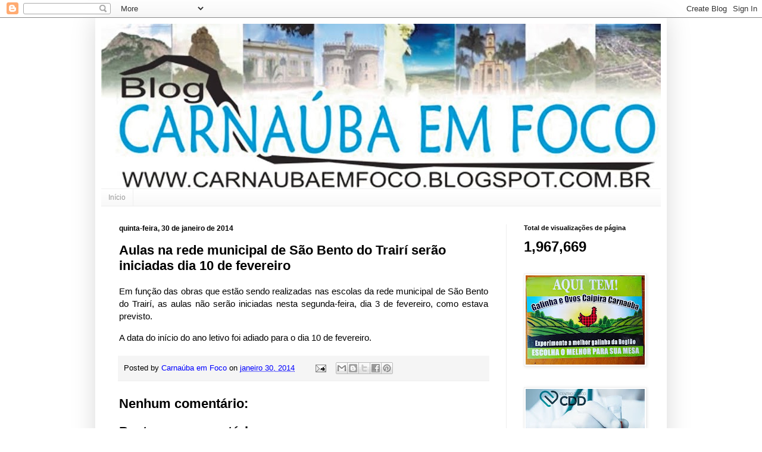

--- FILE ---
content_type: text/html; charset=UTF-8
request_url: https://carnaubaemfoco.blogspot.com/2014/01/aulas-na-rede-municipal-de-sao-bento-do.html
body_size: 20387
content:
<!DOCTYPE html>
<html class='v2' dir='ltr' xmlns='http://www.w3.org/1999/xhtml' xmlns:b='http://www.google.com/2005/gml/b' xmlns:data='http://www.google.com/2005/gml/data' xmlns:expr='http://www.google.com/2005/gml/expr'>
<head>
<link href='https://www.blogger.com/static/v1/widgets/335934321-css_bundle_v2.css' rel='stylesheet' type='text/css'/>
<meta content='width=1100' name='viewport'/>
<meta content='text/html; charset=UTF-8' http-equiv='Content-Type'/>
<meta content='blogger' name='generator'/>
<link href='https://carnaubaemfoco.blogspot.com/favicon.ico' rel='icon' type='image/x-icon'/>
<link href='http://carnaubaemfoco.blogspot.com/2014/01/aulas-na-rede-municipal-de-sao-bento-do.html' rel='canonical'/>
<link rel="alternate" type="application/atom+xml" title="CARNAÚBA EM FOCO - Atom" href="https://carnaubaemfoco.blogspot.com/feeds/posts/default" />
<link rel="alternate" type="application/rss+xml" title="CARNAÚBA EM FOCO - RSS" href="https://carnaubaemfoco.blogspot.com/feeds/posts/default?alt=rss" />
<link rel="service.post" type="application/atom+xml" title="CARNAÚBA EM FOCO - Atom" href="https://www.blogger.com/feeds/4990764231943046867/posts/default" />

<link rel="alternate" type="application/atom+xml" title="CARNAÚBA EM FOCO - Atom" href="https://carnaubaemfoco.blogspot.com/feeds/2617379276600721298/comments/default" />
<!--Can't find substitution for tag [blog.ieCssRetrofitLinks]-->
<meta content='http://carnaubaemfoco.blogspot.com/2014/01/aulas-na-rede-municipal-de-sao-bento-do.html' property='og:url'/>
<meta content='Aulas na rede municipal de São Bento do Trairí serão iniciadas dia 10 de fevereiro' property='og:title'/>
<meta content='Em função das obras que estão sendo realizadas nas escolas da rede municipal de São Bento do Trairí, as aulas não serão iniciadas nesta segu...' property='og:description'/>
<title>CARNAÚBA EM FOCO: Aulas na rede municipal de São Bento do Trairí serão iniciadas dia 10 de fevereiro</title>
<style id='page-skin-1' type='text/css'><!--
/*
-----------------------------------------------
Blogger Template Style
Name:     Simple
Designer: Josh Peterson
URL:      www.noaesthetic.com
----------------------------------------------- */
/* Variable definitions
====================
<Variable name="keycolor" description="Main Color" type="color" default="#66bbdd"/>
<Group description="Page Text" selector="body">
<Variable name="body.font" description="Font" type="font"
default="normal normal 12px Arial, Tahoma, Helvetica, FreeSans, sans-serif"/>
<Variable name="body.text.color" description="Text Color" type="color" default="#222222"/>
</Group>
<Group description="Backgrounds" selector=".body-fauxcolumns-outer">
<Variable name="body.background.color" description="Outer Background" type="color" default="#66bbdd"/>
<Variable name="content.background.color" description="Main Background" type="color" default="#ffffff"/>
<Variable name="header.background.color" description="Header Background" type="color" default="transparent"/>
</Group>
<Group description="Links" selector=".main-outer">
<Variable name="link.color" description="Link Color" type="color" default="#2288bb"/>
<Variable name="link.visited.color" description="Visited Color" type="color" default="#888888"/>
<Variable name="link.hover.color" description="Hover Color" type="color" default="#33aaff"/>
</Group>
<Group description="Blog Title" selector=".header h1">
<Variable name="header.font" description="Font" type="font"
default="normal normal 60px Arial, Tahoma, Helvetica, FreeSans, sans-serif"/>
<Variable name="header.text.color" description="Title Color" type="color" default="#3399bb" />
</Group>
<Group description="Blog Description" selector=".header .description">
<Variable name="description.text.color" description="Description Color" type="color"
default="#777777" />
</Group>
<Group description="Tabs Text" selector=".tabs-inner .widget li a">
<Variable name="tabs.font" description="Font" type="font"
default="normal normal 14px Arial, Tahoma, Helvetica, FreeSans, sans-serif"/>
<Variable name="tabs.text.color" description="Text Color" type="color" default="#999999"/>
<Variable name="tabs.selected.text.color" description="Selected Color" type="color" default="#000000"/>
</Group>
<Group description="Tabs Background" selector=".tabs-outer .PageList">
<Variable name="tabs.background.color" description="Background Color" type="color" default="#f5f5f5"/>
<Variable name="tabs.selected.background.color" description="Selected Color" type="color" default="#eeeeee"/>
</Group>
<Group description="Post Title" selector="h3.post-title, .comments h4">
<Variable name="post.title.font" description="Font" type="font"
default="normal normal 22px Arial, Tahoma, Helvetica, FreeSans, sans-serif"/>
</Group>
<Group description="Date Header" selector=".date-header">
<Variable name="date.header.color" description="Text Color" type="color"
default="#000000"/>
<Variable name="date.header.background.color" description="Background Color" type="color"
default="transparent"/>
<Variable name="date.header.font" description="Text Font" type="font"
default="normal bold 11px Arial, Tahoma, Helvetica, FreeSans, sans-serif"/>
<Variable name="date.header.padding" description="Date Header Padding" type="string" default="inherit"/>
<Variable name="date.header.letterspacing" description="Date Header Letter Spacing" type="string" default="inherit"/>
<Variable name="date.header.margin" description="Date Header Margin" type="string" default="inherit"/>
</Group>
<Group description="Post Footer" selector=".post-footer">
<Variable name="post.footer.text.color" description="Text Color" type="color" default="#666666"/>
<Variable name="post.footer.background.color" description="Background Color" type="color"
default="#f9f9f9"/>
<Variable name="post.footer.border.color" description="Shadow Color" type="color" default="#eeeeee"/>
</Group>
<Group description="Gadgets" selector="h2">
<Variable name="widget.title.font" description="Title Font" type="font"
default="normal bold 11px Arial, Tahoma, Helvetica, FreeSans, sans-serif"/>
<Variable name="widget.title.text.color" description="Title Color" type="color" default="#000000"/>
<Variable name="widget.alternate.text.color" description="Alternate Color" type="color" default="#999999"/>
</Group>
<Group description="Images" selector=".main-inner">
<Variable name="image.background.color" description="Background Color" type="color" default="#ffffff"/>
<Variable name="image.border.color" description="Border Color" type="color" default="#eeeeee"/>
<Variable name="image.text.color" description="Caption Text Color" type="color" default="#000000"/>
</Group>
<Group description="Accents" selector=".content-inner">
<Variable name="body.rule.color" description="Separator Line Color" type="color" default="#eeeeee"/>
<Variable name="tabs.border.color" description="Tabs Border Color" type="color" default="#eeeeee"/>
</Group>
<Variable name="body.background" description="Body Background" type="background"
color="#ffffff" default="$(color) none repeat scroll top left"/>
<Variable name="body.background.override" description="Body Background Override" type="string" default=""/>
<Variable name="body.background.gradient.cap" description="Body Gradient Cap" type="url"
default="url(https://resources.blogblog.com/blogblog/data/1kt/simple/gradients_light.png)"/>
<Variable name="body.background.gradient.tile" description="Body Gradient Tile" type="url"
default="url(https://resources.blogblog.com/blogblog/data/1kt/simple/body_gradient_tile_light.png)"/>
<Variable name="content.background.color.selector" description="Content Background Color Selector" type="string" default=".content-inner"/>
<Variable name="content.padding" description="Content Padding" type="length" default="10px" min="0" max="100px"/>
<Variable name="content.padding.horizontal" description="Content Horizontal Padding" type="length" default="10px" min="0" max="100px"/>
<Variable name="content.shadow.spread" description="Content Shadow Spread" type="length" default="40px" min="0" max="100px"/>
<Variable name="content.shadow.spread.webkit" description="Content Shadow Spread (WebKit)" type="length" default="5px" min="0" max="100px"/>
<Variable name="content.shadow.spread.ie" description="Content Shadow Spread (IE)" type="length" default="10px" min="0" max="100px"/>
<Variable name="main.border.width" description="Main Border Width" type="length" default="0" min="0" max="10px"/>
<Variable name="header.background.gradient" description="Header Gradient" type="url" default="none"/>
<Variable name="header.shadow.offset.left" description="Header Shadow Offset Left" type="length" default="-1px" min="-50px" max="50px"/>
<Variable name="header.shadow.offset.top" description="Header Shadow Offset Top" type="length" default="-1px" min="-50px" max="50px"/>
<Variable name="header.shadow.spread" description="Header Shadow Spread" type="length" default="1px" min="0" max="100px"/>
<Variable name="header.padding" description="Header Padding" type="length" default="30px" min="0" max="100px"/>
<Variable name="header.border.size" description="Header Border Size" type="length" default="1px" min="0" max="10px"/>
<Variable name="header.bottom.border.size" description="Header Bottom Border Size" type="length" default="1px" min="0" max="10px"/>
<Variable name="header.border.horizontalsize" description="Header Horizontal Border Size" type="length" default="0" min="0" max="10px"/>
<Variable name="description.text.size" description="Description Text Size" type="string" default="140%"/>
<Variable name="tabs.margin.top" description="Tabs Margin Top" type="length" default="0" min="0" max="100px"/>
<Variable name="tabs.margin.side" description="Tabs Side Margin" type="length" default="30px" min="0" max="100px"/>
<Variable name="tabs.background.gradient" description="Tabs Background Gradient" type="url"
default="url(https://resources.blogblog.com/blogblog/data/1kt/simple/gradients_light.png)"/>
<Variable name="tabs.border.width" description="Tabs Border Width" type="length" default="1px" min="0" max="10px"/>
<Variable name="tabs.bevel.border.width" description="Tabs Bevel Border Width" type="length" default="1px" min="0" max="10px"/>
<Variable name="post.margin.bottom" description="Post Bottom Margin" type="length" default="25px" min="0" max="100px"/>
<Variable name="image.border.small.size" description="Image Border Small Size" type="length" default="2px" min="0" max="10px"/>
<Variable name="image.border.large.size" description="Image Border Large Size" type="length" default="5px" min="0" max="10px"/>
<Variable name="page.width.selector" description="Page Width Selector" type="string" default=".region-inner"/>
<Variable name="page.width" description="Page Width" type="string" default="auto"/>
<Variable name="main.section.margin" description="Main Section Margin" type="length" default="15px" min="0" max="100px"/>
<Variable name="main.padding" description="Main Padding" type="length" default="15px" min="0" max="100px"/>
<Variable name="main.padding.top" description="Main Padding Top" type="length" default="30px" min="0" max="100px"/>
<Variable name="main.padding.bottom" description="Main Padding Bottom" type="length" default="30px" min="0" max="100px"/>
<Variable name="paging.background"
color="#ffffff"
description="Background of blog paging area" type="background"
default="transparent none no-repeat scroll top center"/>
<Variable name="footer.bevel" description="Bevel border length of footer" type="length" default="0" min="0" max="10px"/>
<Variable name="mobile.background.overlay" description="Mobile Background Overlay" type="string"
default="transparent none repeat scroll top left"/>
<Variable name="mobile.background.size" description="Mobile Background Size" type="string" default="auto"/>
<Variable name="mobile.button.color" description="Mobile Button Color" type="color" default="#ffffff" />
<Variable name="startSide" description="Side where text starts in blog language" type="automatic" default="left"/>
<Variable name="endSide" description="Side where text ends in blog language" type="automatic" default="right"/>
*/
/* Content
----------------------------------------------- */
body {
font: normal normal 14px Arial, Tahoma, Helvetica, FreeSans, sans-serif;
color: #000000;
background: #ffffff none repeat scroll top left;
padding: 0 40px 40px 40px;
}
html body .region-inner {
min-width: 0;
max-width: 100%;
width: auto;
}
h2 {
font-size: 22px;
}
a:link {
text-decoration:none;
color: #0000ff;
}
a:visited {
text-decoration:none;
color: #cccccc;
}
a:hover {
text-decoration:underline;
color: #32aaff;
}
.body-fauxcolumn-outer .fauxcolumn-inner {
background: transparent url(https://resources.blogblog.com/blogblog/data/1kt/simple/body_gradient_tile_light.png) repeat scroll top left;
_background-image: none;
}
.body-fauxcolumn-outer .cap-top {
position: absolute;
z-index: 1;
height: 400px;
width: 100%;
}
.body-fauxcolumn-outer .cap-top .cap-left {
width: 100%;
background: transparent url(https://resources.blogblog.com/blogblog/data/1kt/simple/gradients_light.png) repeat-x scroll top left;
_background-image: none;
}
.content-outer {
-moz-box-shadow: 0 0 40px rgba(0, 0, 0, .15);
-webkit-box-shadow: 0 0 5px rgba(0, 0, 0, .15);
-goog-ms-box-shadow: 0 0 10px #333333;
box-shadow: 0 0 40px rgba(0, 0, 0, .15);
margin-bottom: 1px;
}
.content-inner {
padding: 10px 10px;
}
.content-inner {
background-color: #ffffff;
}
/* Header
----------------------------------------------- */
.header-outer {
background: transparent none repeat-x scroll 0 -400px;
_background-image: none;
}
.Header h1 {
font: normal normal 60px Arial, Tahoma, Helvetica, FreeSans, sans-serif;
color: #000000;
text-shadow: -1px -1px 1px rgba(0, 0, 0, .2);
}
.Header h1 a {
color: #000000;
}
.Header .description {
font-size: 140%;
color: #777777;
}
.header-inner .Header .titlewrapper {
padding: 22px 30px;
}
.header-inner .Header .descriptionwrapper {
padding: 0 30px;
}
/* Tabs
----------------------------------------------- */
.tabs-inner .section:first-child {
border-top: 1px solid #eeeeee;
}
.tabs-inner .section:first-child ul {
margin-top: -1px;
border-top: 1px solid #eeeeee;
border-left: 0 solid #eeeeee;
border-right: 0 solid #eeeeee;
}
.tabs-inner .widget ul {
background: #f5f5f5 url(https://resources.blogblog.com/blogblog/data/1kt/simple/gradients_light.png) repeat-x scroll 0 -800px;
_background-image: none;
border-bottom: 1px solid #eeeeee;
margin-top: 0;
margin-left: -30px;
margin-right: -30px;
}
.tabs-inner .widget li a {
display: inline-block;
padding: .6em 1em;
font: normal normal 12px Arial, Tahoma, Helvetica, FreeSans, sans-serif;
color: #999999;
border-left: 1px solid #ffffff;
border-right: 1px solid #eeeeee;
}
.tabs-inner .widget li:first-child a {
border-left: none;
}
.tabs-inner .widget li.selected a, .tabs-inner .widget li a:hover {
color: #000000;
background-color: #eeeeee;
text-decoration: none;
}
/* Columns
----------------------------------------------- */
.main-outer {
border-top: 0 solid #eeeeee;
}
.fauxcolumn-left-outer .fauxcolumn-inner {
border-right: 1px solid #eeeeee;
}
.fauxcolumn-right-outer .fauxcolumn-inner {
border-left: 1px solid #eeeeee;
}
/* Headings
----------------------------------------------- */
div.widget > h2,
div.widget h2.title {
margin: 0 0 1em 0;
font: normal bold 11px Arial, Tahoma, Helvetica, FreeSans, sans-serif;
color: #000000;
}
/* Widgets
----------------------------------------------- */
.widget .zippy {
color: #999999;
text-shadow: 2px 2px 1px rgba(0, 0, 0, .1);
}
.widget .popular-posts ul {
list-style: none;
}
/* Posts
----------------------------------------------- */
h2.date-header {
font: normal bold 12px Arial, Tahoma, Helvetica, FreeSans, sans-serif;
}
.date-header span {
background-color: #ffffff;
color: #000000;
padding: inherit;
letter-spacing: inherit;
margin: inherit;
}
.main-inner {
padding-top: 30px;
padding-bottom: 30px;
}
.main-inner .column-center-inner {
padding: 0 15px;
}
.main-inner .column-center-inner .section {
margin: 0 15px;
}
.post {
margin: 0 0 25px 0;
}
h3.post-title, .comments h4 {
font: normal bold 22px Arial, Tahoma, Helvetica, FreeSans, sans-serif;
margin: .75em 0 0;
}
.post-body {
font-size: 110%;
line-height: 1.4;
position: relative;
}
.post-body img, .post-body .tr-caption-container, .Profile img, .Image img,
.BlogList .item-thumbnail img {
padding: 2px;
background: #ffffff;
border: 1px solid #eeeeee;
-moz-box-shadow: 1px 1px 5px rgba(0, 0, 0, .1);
-webkit-box-shadow: 1px 1px 5px rgba(0, 0, 0, .1);
box-shadow: 1px 1px 5px rgba(0, 0, 0, .1);
}
.post-body img, .post-body .tr-caption-container {
padding: 5px;
}
.post-body .tr-caption-container {
color: #000000;
}
.post-body .tr-caption-container img {
padding: 0;
background: transparent;
border: none;
-moz-box-shadow: 0 0 0 rgba(0, 0, 0, .1);
-webkit-box-shadow: 0 0 0 rgba(0, 0, 0, .1);
box-shadow: 0 0 0 rgba(0, 0, 0, .1);
}
.post-header {
margin: 0 0 1.5em;
line-height: 1.6;
font-size: 90%;
}
.post-footer {
margin: 20px -2px 0;
padding: 5px 10px;
color: #000000;
background-color: #f5f5f5;
border-bottom: 1px solid #eeeeee;
line-height: 1.6;
font-size: 90%;
}
#comments .comment-author {
padding-top: 1.5em;
border-top: 1px solid #eeeeee;
background-position: 0 1.5em;
}
#comments .comment-author:first-child {
padding-top: 0;
border-top: none;
}
.avatar-image-container {
margin: .2em 0 0;
}
#comments .avatar-image-container img {
border: 1px solid #eeeeee;
}
/* Comments
----------------------------------------------- */
.comments .comments-content .icon.blog-author {
background-repeat: no-repeat;
background-image: url([data-uri]);
}
.comments .comments-content .loadmore a {
border-top: 1px solid #999999;
border-bottom: 1px solid #999999;
}
.comments .comment-thread.inline-thread {
background-color: #f5f5f5;
}
.comments .continue {
border-top: 2px solid #999999;
}
/* Accents
---------------------------------------------- */
.section-columns td.columns-cell {
border-left: 1px solid #eeeeee;
}
.blog-pager {
background: transparent none no-repeat scroll top center;
}
.blog-pager-older-link, .home-link,
.blog-pager-newer-link {
background-color: #ffffff;
padding: 5px;
}
.footer-outer {
border-top: 0 dashed #bbbbbb;
}
/* Mobile
----------------------------------------------- */
body.mobile  {
background-size: auto;
}
.mobile .body-fauxcolumn-outer {
background: transparent none repeat scroll top left;
}
.mobile .body-fauxcolumn-outer .cap-top {
background-size: 100% auto;
}
.mobile .content-outer {
-webkit-box-shadow: 0 0 3px rgba(0, 0, 0, .15);
box-shadow: 0 0 3px rgba(0, 0, 0, .15);
}
.mobile .tabs-inner .widget ul {
margin-left: 0;
margin-right: 0;
}
.mobile .post {
margin: 0;
}
.mobile .main-inner .column-center-inner .section {
margin: 0;
}
.mobile .date-header span {
padding: 0.1em 10px;
margin: 0 -10px;
}
.mobile h3.post-title {
margin: 0;
}
.mobile .blog-pager {
background: transparent none no-repeat scroll top center;
}
.mobile .footer-outer {
border-top: none;
}
.mobile .main-inner, .mobile .footer-inner {
background-color: #ffffff;
}
.mobile-index-contents {
color: #000000;
}
.mobile-link-button {
background-color: #0000ff;
}
.mobile-link-button a:link, .mobile-link-button a:visited {
color: #ffffff;
}
.mobile .tabs-inner .section:first-child {
border-top: none;
}
.mobile .tabs-inner .PageList .widget-content {
background-color: #eeeeee;
color: #000000;
border-top: 1px solid #eeeeee;
border-bottom: 1px solid #eeeeee;
}
.mobile .tabs-inner .PageList .widget-content .pagelist-arrow {
border-left: 1px solid #eeeeee;
}

--></style>
<style id='template-skin-1' type='text/css'><!--
body {
min-width: 960px;
}
.content-outer, .content-fauxcolumn-outer, .region-inner {
min-width: 960px;
max-width: 960px;
_width: 960px;
}
.main-inner .columns {
padding-left: 0px;
padding-right: 260px;
}
.main-inner .fauxcolumn-center-outer {
left: 0px;
right: 260px;
/* IE6 does not respect left and right together */
_width: expression(this.parentNode.offsetWidth -
parseInt("0px") -
parseInt("260px") + 'px');
}
.main-inner .fauxcolumn-left-outer {
width: 0px;
}
.main-inner .fauxcolumn-right-outer {
width: 260px;
}
.main-inner .column-left-outer {
width: 0px;
right: 100%;
margin-left: -0px;
}
.main-inner .column-right-outer {
width: 260px;
margin-right: -260px;
}
#layout {
min-width: 0;
}
#layout .content-outer {
min-width: 0;
width: 800px;
}
#layout .region-inner {
min-width: 0;
width: auto;
}
body#layout div.add_widget {
padding: 8px;
}
body#layout div.add_widget a {
margin-left: 32px;
}
--></style>
<link href='https://www.blogger.com/dyn-css/authorization.css?targetBlogID=4990764231943046867&amp;zx=1fa36989-011e-4fbf-a1df-cc72e3d809ec' media='none' onload='if(media!=&#39;all&#39;)media=&#39;all&#39;' rel='stylesheet'/><noscript><link href='https://www.blogger.com/dyn-css/authorization.css?targetBlogID=4990764231943046867&amp;zx=1fa36989-011e-4fbf-a1df-cc72e3d809ec' rel='stylesheet'/></noscript>
<meta name='google-adsense-platform-account' content='ca-host-pub-1556223355139109'/>
<meta name='google-adsense-platform-domain' content='blogspot.com'/>

<!-- data-ad-client=ca-pub-0742151753953915 -->

</head>
<body class='loading'>
<div class='navbar section' id='navbar' name='Navbar'><div class='widget Navbar' data-version='1' id='Navbar1'><script type="text/javascript">
    function setAttributeOnload(object, attribute, val) {
      if(window.addEventListener) {
        window.addEventListener('load',
          function(){ object[attribute] = val; }, false);
      } else {
        window.attachEvent('onload', function(){ object[attribute] = val; });
      }
    }
  </script>
<div id="navbar-iframe-container"></div>
<script type="text/javascript" src="https://apis.google.com/js/platform.js"></script>
<script type="text/javascript">
      gapi.load("gapi.iframes:gapi.iframes.style.bubble", function() {
        if (gapi.iframes && gapi.iframes.getContext) {
          gapi.iframes.getContext().openChild({
              url: 'https://www.blogger.com/navbar/4990764231943046867?po\x3d2617379276600721298\x26origin\x3dhttps://carnaubaemfoco.blogspot.com',
              where: document.getElementById("navbar-iframe-container"),
              id: "navbar-iframe"
          });
        }
      });
    </script><script type="text/javascript">
(function() {
var script = document.createElement('script');
script.type = 'text/javascript';
script.src = '//pagead2.googlesyndication.com/pagead/js/google_top_exp.js';
var head = document.getElementsByTagName('head')[0];
if (head) {
head.appendChild(script);
}})();
</script>
</div></div>
<div class='body-fauxcolumns'>
<div class='fauxcolumn-outer body-fauxcolumn-outer'>
<div class='cap-top'>
<div class='cap-left'></div>
<div class='cap-right'></div>
</div>
<div class='fauxborder-left'>
<div class='fauxborder-right'></div>
<div class='fauxcolumn-inner'>
</div>
</div>
<div class='cap-bottom'>
<div class='cap-left'></div>
<div class='cap-right'></div>
</div>
</div>
</div>
<div class='content'>
<div class='content-fauxcolumns'>
<div class='fauxcolumn-outer content-fauxcolumn-outer'>
<div class='cap-top'>
<div class='cap-left'></div>
<div class='cap-right'></div>
</div>
<div class='fauxborder-left'>
<div class='fauxborder-right'></div>
<div class='fauxcolumn-inner'>
</div>
</div>
<div class='cap-bottom'>
<div class='cap-left'></div>
<div class='cap-right'></div>
</div>
</div>
</div>
<div class='content-outer'>
<div class='content-cap-top cap-top'>
<div class='cap-left'></div>
<div class='cap-right'></div>
</div>
<div class='fauxborder-left content-fauxborder-left'>
<div class='fauxborder-right content-fauxborder-right'></div>
<div class='content-inner'>
<header>
<div class='header-outer'>
<div class='header-cap-top cap-top'>
<div class='cap-left'></div>
<div class='cap-right'></div>
</div>
<div class='fauxborder-left header-fauxborder-left'>
<div class='fauxborder-right header-fauxborder-right'></div>
<div class='region-inner header-inner'>
<div class='header section' id='header' name='Cabeçalho'><div class='widget Header' data-version='1' id='Header1'>
<div id='header-inner'>
<a href='https://carnaubaemfoco.blogspot.com/' style='display: block'>
<img alt='CARNAÚBA EM FOCO' height='277px; ' id='Header1_headerimg' src='https://blogger.googleusercontent.com/img/b/R29vZ2xl/AVvXsEgRuqLhekJTUhnrxvZ5CjhLoctB-a6U9dwWNXhof2usM9b1s1K1CPKURS_k6JD1h0EGa9ZnWUbezb1tawjIvtfdHa21dDPMgcMWkNEgM6B6GCsOvijfbsT1oTXNaSgXGKPoEkHRb_Fvi5s/s940/logo+carnauba+1.jpg' style='display: block' width='940px; '/>
</a>
</div>
</div></div>
</div>
</div>
<div class='header-cap-bottom cap-bottom'>
<div class='cap-left'></div>
<div class='cap-right'></div>
</div>
</div>
</header>
<div class='tabs-outer'>
<div class='tabs-cap-top cap-top'>
<div class='cap-left'></div>
<div class='cap-right'></div>
</div>
<div class='fauxborder-left tabs-fauxborder-left'>
<div class='fauxborder-right tabs-fauxborder-right'></div>
<div class='region-inner tabs-inner'>
<div class='tabs section' id='crosscol' name='Entre colunas'><div class='widget PageList' data-version='1' id='PageList1'>
<h2>Pages</h2>
<div class='widget-content'>
<ul>
<li>
<a href='https://carnaubaemfoco.blogspot.com/'>Início</a>
</li>
</ul>
<div class='clear'></div>
</div>
</div></div>
<div class='tabs no-items section' id='crosscol-overflow' name='Cross-Column 2'></div>
</div>
</div>
<div class='tabs-cap-bottom cap-bottom'>
<div class='cap-left'></div>
<div class='cap-right'></div>
</div>
</div>
<div class='main-outer'>
<div class='main-cap-top cap-top'>
<div class='cap-left'></div>
<div class='cap-right'></div>
</div>
<div class='fauxborder-left main-fauxborder-left'>
<div class='fauxborder-right main-fauxborder-right'></div>
<div class='region-inner main-inner'>
<div class='columns fauxcolumns'>
<div class='fauxcolumn-outer fauxcolumn-center-outer'>
<div class='cap-top'>
<div class='cap-left'></div>
<div class='cap-right'></div>
</div>
<div class='fauxborder-left'>
<div class='fauxborder-right'></div>
<div class='fauxcolumn-inner'>
</div>
</div>
<div class='cap-bottom'>
<div class='cap-left'></div>
<div class='cap-right'></div>
</div>
</div>
<div class='fauxcolumn-outer fauxcolumn-left-outer'>
<div class='cap-top'>
<div class='cap-left'></div>
<div class='cap-right'></div>
</div>
<div class='fauxborder-left'>
<div class='fauxborder-right'></div>
<div class='fauxcolumn-inner'>
</div>
</div>
<div class='cap-bottom'>
<div class='cap-left'></div>
<div class='cap-right'></div>
</div>
</div>
<div class='fauxcolumn-outer fauxcolumn-right-outer'>
<div class='cap-top'>
<div class='cap-left'></div>
<div class='cap-right'></div>
</div>
<div class='fauxborder-left'>
<div class='fauxborder-right'></div>
<div class='fauxcolumn-inner'>
</div>
</div>
<div class='cap-bottom'>
<div class='cap-left'></div>
<div class='cap-right'></div>
</div>
</div>
<!-- corrects IE6 width calculation -->
<div class='columns-inner'>
<div class='column-center-outer'>
<div class='column-center-inner'>
<div class='main section' id='main' name='Principal'><div class='widget Blog' data-version='1' id='Blog1'>
<div class='blog-posts hfeed'>

          <div class="date-outer">
        
<h2 class='date-header'><span>quinta-feira, 30 de janeiro de 2014</span></h2>

          <div class="date-posts">
        
<div class='post-outer'>
<div class='post hentry uncustomized-post-template' itemprop='blogPost' itemscope='itemscope' itemtype='http://schema.org/BlogPosting'>
<meta content='4990764231943046867' itemprop='blogId'/>
<meta content='2617379276600721298' itemprop='postId'/>
<a name='2617379276600721298'></a>
<h3 class='post-title entry-title' itemprop='name'>
Aulas na rede municipal de São Bento do Trairí serão iniciadas dia 10 de fevereiro
</h3>
<div class='post-header'>
<div class='post-header-line-1'></div>
</div>
<div class='post-body entry-content' id='post-body-2617379276600721298' itemprop='description articleBody'>
<p align="justify">Em função das obras que estão sendo realizadas nas escolas da rede municipal de São Bento do Trairí, as aulas não serão iniciadas nesta segunda-feira, dia 3 de fevereiro, como estava previsto.  <p align="justify">A data do início do ano letivo foi adiado para o dia 10 de fevereiro.</p>  
<div style='clear: both;'></div>
</div>
<div class='post-footer'>
<div class='post-footer-line post-footer-line-1'>
<span class='post-author vcard'>
Posted by
<span class='fn' itemprop='author' itemscope='itemscope' itemtype='http://schema.org/Person'>
<meta content='https://www.blogger.com/profile/14689309557617568745' itemprop='url'/>
<a class='g-profile' href='https://www.blogger.com/profile/14689309557617568745' rel='author' title='author profile'>
<span itemprop='name'>Carnaúba em Foco</span>
</a>
</span>
</span>
<span class='post-timestamp'>
on
<meta content='http://carnaubaemfoco.blogspot.com/2014/01/aulas-na-rede-municipal-de-sao-bento-do.html' itemprop='url'/>
<a class='timestamp-link' href='https://carnaubaemfoco.blogspot.com/2014/01/aulas-na-rede-municipal-de-sao-bento-do.html' rel='bookmark' title='permanent link'><abbr class='published' itemprop='datePublished' title='2014-01-30T10:43:00-03:00'>janeiro 30, 2014</abbr></a>
</span>
<span class='post-comment-link'>
</span>
<span class='post-icons'>
<span class='item-action'>
<a href='https://www.blogger.com/email-post/4990764231943046867/2617379276600721298' title='Enviar esta postagem'>
<img alt='' class='icon-action' height='13' src='https://resources.blogblog.com/img/icon18_email.gif' width='18'/>
</a>
</span>
<span class='item-control blog-admin pid-1952156267'>
<a href='https://www.blogger.com/post-edit.g?blogID=4990764231943046867&postID=2617379276600721298&from=pencil' title='Editar post'>
<img alt='' class='icon-action' height='18' src='https://resources.blogblog.com/img/icon18_edit_allbkg.gif' width='18'/>
</a>
</span>
</span>
<div class='post-share-buttons goog-inline-block'>
<a class='goog-inline-block share-button sb-email' href='https://www.blogger.com/share-post.g?blogID=4990764231943046867&postID=2617379276600721298&target=email' target='_blank' title='Enviar por e-mail'><span class='share-button-link-text'>Enviar por e-mail</span></a><a class='goog-inline-block share-button sb-blog' href='https://www.blogger.com/share-post.g?blogID=4990764231943046867&postID=2617379276600721298&target=blog' onclick='window.open(this.href, "_blank", "height=270,width=475"); return false;' target='_blank' title='Postar no blog!'><span class='share-button-link-text'>Postar no blog!</span></a><a class='goog-inline-block share-button sb-twitter' href='https://www.blogger.com/share-post.g?blogID=4990764231943046867&postID=2617379276600721298&target=twitter' target='_blank' title='Compartilhar no X'><span class='share-button-link-text'>Compartilhar no X</span></a><a class='goog-inline-block share-button sb-facebook' href='https://www.blogger.com/share-post.g?blogID=4990764231943046867&postID=2617379276600721298&target=facebook' onclick='window.open(this.href, "_blank", "height=430,width=640"); return false;' target='_blank' title='Compartilhar no Facebook'><span class='share-button-link-text'>Compartilhar no Facebook</span></a><a class='goog-inline-block share-button sb-pinterest' href='https://www.blogger.com/share-post.g?blogID=4990764231943046867&postID=2617379276600721298&target=pinterest' target='_blank' title='Compartilhar com o Pinterest'><span class='share-button-link-text'>Compartilhar com o Pinterest</span></a>
</div>
</div>
<div class='post-footer-line post-footer-line-2'>
<span class='post-labels'>
</span>
</div>
<div class='post-footer-line post-footer-line-3'>
<span class='post-location'>
</span>
</div>
</div>
</div>
<div class='comments' id='comments'>
<a name='comments'></a>
<h4>Nenhum comentário:</h4>
<div id='Blog1_comments-block-wrapper'>
<dl class='avatar-comment-indent' id='comments-block'>
</dl>
</div>
<p class='comment-footer'>
<div class='comment-form'>
<a name='comment-form'></a>
<h4 id='comment-post-message'>Postar um comentário</h4>
<p>
</p>
<a href='https://www.blogger.com/comment/frame/4990764231943046867?po=2617379276600721298&hl=pt-BR&saa=85391&origin=https://carnaubaemfoco.blogspot.com' id='comment-editor-src'></a>
<iframe allowtransparency='true' class='blogger-iframe-colorize blogger-comment-from-post' frameborder='0' height='410px' id='comment-editor' name='comment-editor' src='' width='100%'></iframe>
<script src='https://www.blogger.com/static/v1/jsbin/2830521187-comment_from_post_iframe.js' type='text/javascript'></script>
<script type='text/javascript'>
      BLOG_CMT_createIframe('https://www.blogger.com/rpc_relay.html');
    </script>
</div>
</p>
</div>
</div>

        </div></div>
      
</div>
<div class='blog-pager' id='blog-pager'>
<span id='blog-pager-newer-link'>
<a class='blog-pager-newer-link' href='https://carnaubaemfoco.blogspot.com/2014/01/chuvas-intensas-no-litoral-leste.html' id='Blog1_blog-pager-newer-link' title='Postagem mais recente'>Postagem mais recente</a>
</span>
<span id='blog-pager-older-link'>
<a class='blog-pager-older-link' href='https://carnaubaemfoco.blogspot.com/2014/01/carro-roubado-e-rastreado-por-gps-e.html' id='Blog1_blog-pager-older-link' title='Postagem mais antiga'>Postagem mais antiga</a>
</span>
<a class='home-link' href='https://carnaubaemfoco.blogspot.com/'>Página inicial</a>
</div>
<div class='clear'></div>
<div class='post-feeds'>
<div class='feed-links'>
Assinar:
<a class='feed-link' href='https://carnaubaemfoco.blogspot.com/feeds/2617379276600721298/comments/default' target='_blank' type='application/atom+xml'>Postar comentários (Atom)</a>
</div>
</div>
</div></div>
</div>
</div>
<div class='column-left-outer'>
<div class='column-left-inner'>
<aside>
</aside>
</div>
</div>
<div class='column-right-outer'>
<div class='column-right-inner'>
<aside>
<div class='sidebar section' id='sidebar-right-1'><div class='widget Stats' data-version='1' id='Stats1'>
<h2>Total de visualizações de página</h2>
<div class='widget-content'>
<div id='Stats1_content' style='display: none;'>
<span class='counter-wrapper text-counter-wrapper' id='Stats1_totalCount'>
</span>
<div class='clear'></div>
</div>
</div>
</div><div class='widget Image' data-version='1' id='Image7'>
<div class='widget-content'>
<img alt='' height='150' id='Image7_img' src='https://blogger.googleusercontent.com/img/b/R29vZ2xl/AVvXsEityceQ65y2eK98uyK0vDApf16_5A1LQ9-6DZpo9RuIRLnxrO_e6O3vUMq3ATWiKTtU1kx4jrqv-dpnJz-GlJCIhZ4MD3JKGnNtmH69CvLqnsROJk11QKicyWoX72m9C85Ue6rJ_RqfbkpB/s200/Galinha+Caipira+AntonioNeto.jpg' width='200'/>
<br/>
</div>
<div class='clear'></div>
</div><div class='widget Image' data-version='1' id='Image5'>
<div class='widget-content'>
<img alt='' height='200' id='Image5_img' src='https://blogger.googleusercontent.com/img/b/R29vZ2xl/AVvXsEjWjqDUeksgNTaM6Juun4YLU_AO6ZJ7QHsMaAv4F4VFYGp7Xv0sqeyTOqsie5JnCpxpWZS75xPI5nWfDV2vG0EPyIO-JlLOjZ560Kmspn05Be2fBwnL7a2UtPqbEPbNNNS4bShxNDYN-sM/s200/271365784_885329928825238_3260442083330726113_n.jpg' width='200'/>
<br/>
</div>
<div class='clear'></div>
</div><div class='widget Image' data-version='1' id='Image6'>
<div class='widget-content'>
<img alt='' height='137' id='Image6_img' src='https://blogger.googleusercontent.com/img/b/R29vZ2xl/AVvXsEguYueH0lIcNrkMACETewf6CVvwKQ2RFcbrxI25IbNEI5e_GLeBViegVdCeAd6XkdOTaWw8njwB-Nm58fkzYPH04oyLrazLOGPvhCqO6W0Z_L7s7T53MzvQWQzzjcGg0U9xUhTs4EpaN7IC/s200/jean+motos.png' width='200'/>
<br/>
</div>
<div class='clear'></div>
</div><div class='widget Image' data-version='1' id='Image4'>
<div class='widget-content'>
<img alt='' height='113' id='Image4_img' src='https://blogger.googleusercontent.com/img/b/R29vZ2xl/AVvXsEhCrYrLm57XQR3w2crhCmGyKtvUzrqmA80giAXQrHtA2UkMBaMEEJxiam_1HcIdJfjuKN-W4H_eBSD4EydMUBC4T96mqwk_Hu1CzncRWGpfViSSToQTUorR9TXJfziaDLonf-MWr8l5jQs/s200/CA+Contabilidade.png' width='200'/>
<br/>
</div>
<div class='clear'></div>
</div><div class='widget Image' data-version='1' id='Image3'>
<div class='widget-content'>
<img alt='' height='78' id='Image3_img' src='https://blogger.googleusercontent.com/img/b/R29vZ2xl/AVvXsEglaIuhWWQygDMkbZuZre4PThyQ3N8zX9luzo7J8OymqCeti2nNSUnW3amPNhCfEdU4-5yVCScKRaGjvZvA1XNbkYaecyMmo7d8_bKsskfMqCRrNKJSKj-9LTi71_SazrHTVr064ahB2JQ/s150/nutricker.jpg' width='150'/>
<br/>
</div>
<div class='clear'></div>
</div><div class='widget Image' data-version='1' id='Image2'>
<div class='widget-content'>
<img alt='' height='119' id='Image2_img' src='https://blogger.googleusercontent.com/img/b/R29vZ2xl/AVvXsEh4Cvrgo1AXM2bBZcgm1zyuYX7QKZTqax6_VMvuKCIhtbPb36CH1XB-ydzF3qStYBqyjHeBjVTTg1v2b49f3tlaBtTpeT02hIfkxgznqbWwqYVsaXc3KXWhb4KutX4Jv-szHS_DjfBg2IY/s200/Elite+Multimarcas.jpg' width='200'/>
<br/>
</div>
<div class='clear'></div>
</div><div class='widget Image' data-version='1' id='Image1'>
<div class='widget-content'>
<img alt='' height='120' id='Image1_img' src='https://blogger.googleusercontent.com/img/b/R29vZ2xl/AVvXsEjMqBpjmeGyJYwM0zuhko7eN4lgqS4_Ds2T3f2TkUWxKA9GRIRK3iuDfl_qfk5cKLN0dt8S_6iDyocI1fFWAb25N8ckgrd3GmRBX7TpVLqmVTE9M3HRPA4LQFZfe5eg3LnSz46UvtlEOgE/s200/Vila+Grill.jpg' width='200'/>
<br/>
</div>
<div class='clear'></div>
</div><div class='widget BlogSearch' data-version='1' id='BlogSearch1'>
<h2 class='title'>Pesquisar este blog</h2>
<div class='widget-content'>
<div id='BlogSearch1_form'>
<form action='https://carnaubaemfoco.blogspot.com/search' class='gsc-search-box' target='_top'>
<table cellpadding='0' cellspacing='0' class='gsc-search-box'>
<tbody>
<tr>
<td class='gsc-input'>
<input autocomplete='off' class='gsc-input' name='q' size='10' title='search' type='text' value=''/>
</td>
<td class='gsc-search-button'>
<input class='gsc-search-button' title='search' type='submit' value='Pesquisar'/>
</td>
</tr>
</tbody>
</table>
</form>
</div>
</div>
<div class='clear'></div>
</div><div class='widget BlogArchive' data-version='1' id='BlogArchive2'>
<h2>Arquivo do blog</h2>
<div class='widget-content'>
<div id='ArchiveList'>
<div id='BlogArchive2_ArchiveList'>
<ul class='hierarchy'>
<li class='archivedate collapsed'>
<a class='toggle' href='javascript:void(0)'>
<span class='zippy'>

        &#9658;&#160;
      
</span>
</a>
<a class='post-count-link' href='https://carnaubaemfoco.blogspot.com/2025/'>
2025
</a>
<span class='post-count' dir='ltr'>(27)</span>
<ul class='hierarchy'>
<li class='archivedate collapsed'>
<a class='toggle' href='javascript:void(0)'>
<span class='zippy'>

        &#9658;&#160;
      
</span>
</a>
<a class='post-count-link' href='https://carnaubaemfoco.blogspot.com/2025/07/'>
julho
</a>
<span class='post-count' dir='ltr'>(4)</span>
</li>
</ul>
<ul class='hierarchy'>
<li class='archivedate collapsed'>
<a class='toggle' href='javascript:void(0)'>
<span class='zippy'>

        &#9658;&#160;
      
</span>
</a>
<a class='post-count-link' href='https://carnaubaemfoco.blogspot.com/2025/06/'>
junho
</a>
<span class='post-count' dir='ltr'>(7)</span>
</li>
</ul>
<ul class='hierarchy'>
<li class='archivedate collapsed'>
<a class='toggle' href='javascript:void(0)'>
<span class='zippy'>

        &#9658;&#160;
      
</span>
</a>
<a class='post-count-link' href='https://carnaubaemfoco.blogspot.com/2025/05/'>
maio
</a>
<span class='post-count' dir='ltr'>(8)</span>
</li>
</ul>
<ul class='hierarchy'>
<li class='archivedate collapsed'>
<a class='toggle' href='javascript:void(0)'>
<span class='zippy'>

        &#9658;&#160;
      
</span>
</a>
<a class='post-count-link' href='https://carnaubaemfoco.blogspot.com/2025/03/'>
março
</a>
<span class='post-count' dir='ltr'>(3)</span>
</li>
</ul>
<ul class='hierarchy'>
<li class='archivedate collapsed'>
<a class='toggle' href='javascript:void(0)'>
<span class='zippy'>

        &#9658;&#160;
      
</span>
</a>
<a class='post-count-link' href='https://carnaubaemfoco.blogspot.com/2025/01/'>
janeiro
</a>
<span class='post-count' dir='ltr'>(5)</span>
</li>
</ul>
</li>
</ul>
<ul class='hierarchy'>
<li class='archivedate collapsed'>
<a class='toggle' href='javascript:void(0)'>
<span class='zippy'>

        &#9658;&#160;
      
</span>
</a>
<a class='post-count-link' href='https://carnaubaemfoco.blogspot.com/2024/'>
2024
</a>
<span class='post-count' dir='ltr'>(9)</span>
<ul class='hierarchy'>
<li class='archivedate collapsed'>
<a class='toggle' href='javascript:void(0)'>
<span class='zippy'>

        &#9658;&#160;
      
</span>
</a>
<a class='post-count-link' href='https://carnaubaemfoco.blogspot.com/2024/12/'>
dezembro
</a>
<span class='post-count' dir='ltr'>(1)</span>
</li>
</ul>
<ul class='hierarchy'>
<li class='archivedate collapsed'>
<a class='toggle' href='javascript:void(0)'>
<span class='zippy'>

        &#9658;&#160;
      
</span>
</a>
<a class='post-count-link' href='https://carnaubaemfoco.blogspot.com/2024/10/'>
outubro
</a>
<span class='post-count' dir='ltr'>(2)</span>
</li>
</ul>
<ul class='hierarchy'>
<li class='archivedate collapsed'>
<a class='toggle' href='javascript:void(0)'>
<span class='zippy'>

        &#9658;&#160;
      
</span>
</a>
<a class='post-count-link' href='https://carnaubaemfoco.blogspot.com/2024/07/'>
julho
</a>
<span class='post-count' dir='ltr'>(2)</span>
</li>
</ul>
<ul class='hierarchy'>
<li class='archivedate collapsed'>
<a class='toggle' href='javascript:void(0)'>
<span class='zippy'>

        &#9658;&#160;
      
</span>
</a>
<a class='post-count-link' href='https://carnaubaemfoco.blogspot.com/2024/05/'>
maio
</a>
<span class='post-count' dir='ltr'>(2)</span>
</li>
</ul>
<ul class='hierarchy'>
<li class='archivedate collapsed'>
<a class='toggle' href='javascript:void(0)'>
<span class='zippy'>

        &#9658;&#160;
      
</span>
</a>
<a class='post-count-link' href='https://carnaubaemfoco.blogspot.com/2024/02/'>
fevereiro
</a>
<span class='post-count' dir='ltr'>(1)</span>
</li>
</ul>
<ul class='hierarchy'>
<li class='archivedate collapsed'>
<a class='toggle' href='javascript:void(0)'>
<span class='zippy'>

        &#9658;&#160;
      
</span>
</a>
<a class='post-count-link' href='https://carnaubaemfoco.blogspot.com/2024/01/'>
janeiro
</a>
<span class='post-count' dir='ltr'>(1)</span>
</li>
</ul>
</li>
</ul>
<ul class='hierarchy'>
<li class='archivedate collapsed'>
<a class='toggle' href='javascript:void(0)'>
<span class='zippy'>

        &#9658;&#160;
      
</span>
</a>
<a class='post-count-link' href='https://carnaubaemfoco.blogspot.com/2023/'>
2023
</a>
<span class='post-count' dir='ltr'>(7)</span>
<ul class='hierarchy'>
<li class='archivedate collapsed'>
<a class='toggle' href='javascript:void(0)'>
<span class='zippy'>

        &#9658;&#160;
      
</span>
</a>
<a class='post-count-link' href='https://carnaubaemfoco.blogspot.com/2023/12/'>
dezembro
</a>
<span class='post-count' dir='ltr'>(2)</span>
</li>
</ul>
<ul class='hierarchy'>
<li class='archivedate collapsed'>
<a class='toggle' href='javascript:void(0)'>
<span class='zippy'>

        &#9658;&#160;
      
</span>
</a>
<a class='post-count-link' href='https://carnaubaemfoco.blogspot.com/2023/11/'>
novembro
</a>
<span class='post-count' dir='ltr'>(2)</span>
</li>
</ul>
<ul class='hierarchy'>
<li class='archivedate collapsed'>
<a class='toggle' href='javascript:void(0)'>
<span class='zippy'>

        &#9658;&#160;
      
</span>
</a>
<a class='post-count-link' href='https://carnaubaemfoco.blogspot.com/2023/09/'>
setembro
</a>
<span class='post-count' dir='ltr'>(1)</span>
</li>
</ul>
<ul class='hierarchy'>
<li class='archivedate collapsed'>
<a class='toggle' href='javascript:void(0)'>
<span class='zippy'>

        &#9658;&#160;
      
</span>
</a>
<a class='post-count-link' href='https://carnaubaemfoco.blogspot.com/2023/03/'>
março
</a>
<span class='post-count' dir='ltr'>(1)</span>
</li>
</ul>
<ul class='hierarchy'>
<li class='archivedate collapsed'>
<a class='toggle' href='javascript:void(0)'>
<span class='zippy'>

        &#9658;&#160;
      
</span>
</a>
<a class='post-count-link' href='https://carnaubaemfoco.blogspot.com/2023/01/'>
janeiro
</a>
<span class='post-count' dir='ltr'>(1)</span>
</li>
</ul>
</li>
</ul>
<ul class='hierarchy'>
<li class='archivedate collapsed'>
<a class='toggle' href='javascript:void(0)'>
<span class='zippy'>

        &#9658;&#160;
      
</span>
</a>
<a class='post-count-link' href='https://carnaubaemfoco.blogspot.com/2022/'>
2022
</a>
<span class='post-count' dir='ltr'>(148)</span>
<ul class='hierarchy'>
<li class='archivedate collapsed'>
<a class='toggle' href='javascript:void(0)'>
<span class='zippy'>

        &#9658;&#160;
      
</span>
</a>
<a class='post-count-link' href='https://carnaubaemfoco.blogspot.com/2022/12/'>
dezembro
</a>
<span class='post-count' dir='ltr'>(2)</span>
</li>
</ul>
<ul class='hierarchy'>
<li class='archivedate collapsed'>
<a class='toggle' href='javascript:void(0)'>
<span class='zippy'>

        &#9658;&#160;
      
</span>
</a>
<a class='post-count-link' href='https://carnaubaemfoco.blogspot.com/2022/11/'>
novembro
</a>
<span class='post-count' dir='ltr'>(3)</span>
</li>
</ul>
<ul class='hierarchy'>
<li class='archivedate collapsed'>
<a class='toggle' href='javascript:void(0)'>
<span class='zippy'>

        &#9658;&#160;
      
</span>
</a>
<a class='post-count-link' href='https://carnaubaemfoco.blogspot.com/2022/06/'>
junho
</a>
<span class='post-count' dir='ltr'>(3)</span>
</li>
</ul>
<ul class='hierarchy'>
<li class='archivedate collapsed'>
<a class='toggle' href='javascript:void(0)'>
<span class='zippy'>

        &#9658;&#160;
      
</span>
</a>
<a class='post-count-link' href='https://carnaubaemfoco.blogspot.com/2022/05/'>
maio
</a>
<span class='post-count' dir='ltr'>(21)</span>
</li>
</ul>
<ul class='hierarchy'>
<li class='archivedate collapsed'>
<a class='toggle' href='javascript:void(0)'>
<span class='zippy'>

        &#9658;&#160;
      
</span>
</a>
<a class='post-count-link' href='https://carnaubaemfoco.blogspot.com/2022/04/'>
abril
</a>
<span class='post-count' dir='ltr'>(24)</span>
</li>
</ul>
<ul class='hierarchy'>
<li class='archivedate collapsed'>
<a class='toggle' href='javascript:void(0)'>
<span class='zippy'>

        &#9658;&#160;
      
</span>
</a>
<a class='post-count-link' href='https://carnaubaemfoco.blogspot.com/2022/03/'>
março
</a>
<span class='post-count' dir='ltr'>(23)</span>
</li>
</ul>
<ul class='hierarchy'>
<li class='archivedate collapsed'>
<a class='toggle' href='javascript:void(0)'>
<span class='zippy'>

        &#9658;&#160;
      
</span>
</a>
<a class='post-count-link' href='https://carnaubaemfoco.blogspot.com/2022/02/'>
fevereiro
</a>
<span class='post-count' dir='ltr'>(21)</span>
</li>
</ul>
<ul class='hierarchy'>
<li class='archivedate collapsed'>
<a class='toggle' href='javascript:void(0)'>
<span class='zippy'>

        &#9658;&#160;
      
</span>
</a>
<a class='post-count-link' href='https://carnaubaemfoco.blogspot.com/2022/01/'>
janeiro
</a>
<span class='post-count' dir='ltr'>(51)</span>
</li>
</ul>
</li>
</ul>
<ul class='hierarchy'>
<li class='archivedate collapsed'>
<a class='toggle' href='javascript:void(0)'>
<span class='zippy'>

        &#9658;&#160;
      
</span>
</a>
<a class='post-count-link' href='https://carnaubaemfoco.blogspot.com/2021/'>
2021
</a>
<span class='post-count' dir='ltr'>(227)</span>
<ul class='hierarchy'>
<li class='archivedate collapsed'>
<a class='toggle' href='javascript:void(0)'>
<span class='zippy'>

        &#9658;&#160;
      
</span>
</a>
<a class='post-count-link' href='https://carnaubaemfoco.blogspot.com/2021/12/'>
dezembro
</a>
<span class='post-count' dir='ltr'>(18)</span>
</li>
</ul>
<ul class='hierarchy'>
<li class='archivedate collapsed'>
<a class='toggle' href='javascript:void(0)'>
<span class='zippy'>

        &#9658;&#160;
      
</span>
</a>
<a class='post-count-link' href='https://carnaubaemfoco.blogspot.com/2021/11/'>
novembro
</a>
<span class='post-count' dir='ltr'>(18)</span>
</li>
</ul>
<ul class='hierarchy'>
<li class='archivedate collapsed'>
<a class='toggle' href='javascript:void(0)'>
<span class='zippy'>

        &#9658;&#160;
      
</span>
</a>
<a class='post-count-link' href='https://carnaubaemfoco.blogspot.com/2021/10/'>
outubro
</a>
<span class='post-count' dir='ltr'>(7)</span>
</li>
</ul>
<ul class='hierarchy'>
<li class='archivedate collapsed'>
<a class='toggle' href='javascript:void(0)'>
<span class='zippy'>

        &#9658;&#160;
      
</span>
</a>
<a class='post-count-link' href='https://carnaubaemfoco.blogspot.com/2021/09/'>
setembro
</a>
<span class='post-count' dir='ltr'>(11)</span>
</li>
</ul>
<ul class='hierarchy'>
<li class='archivedate collapsed'>
<a class='toggle' href='javascript:void(0)'>
<span class='zippy'>

        &#9658;&#160;
      
</span>
</a>
<a class='post-count-link' href='https://carnaubaemfoco.blogspot.com/2021/08/'>
agosto
</a>
<span class='post-count' dir='ltr'>(18)</span>
</li>
</ul>
<ul class='hierarchy'>
<li class='archivedate collapsed'>
<a class='toggle' href='javascript:void(0)'>
<span class='zippy'>

        &#9658;&#160;
      
</span>
</a>
<a class='post-count-link' href='https://carnaubaemfoco.blogspot.com/2021/07/'>
julho
</a>
<span class='post-count' dir='ltr'>(27)</span>
</li>
</ul>
<ul class='hierarchy'>
<li class='archivedate collapsed'>
<a class='toggle' href='javascript:void(0)'>
<span class='zippy'>

        &#9658;&#160;
      
</span>
</a>
<a class='post-count-link' href='https://carnaubaemfoco.blogspot.com/2021/06/'>
junho
</a>
<span class='post-count' dir='ltr'>(16)</span>
</li>
</ul>
<ul class='hierarchy'>
<li class='archivedate collapsed'>
<a class='toggle' href='javascript:void(0)'>
<span class='zippy'>

        &#9658;&#160;
      
</span>
</a>
<a class='post-count-link' href='https://carnaubaemfoco.blogspot.com/2021/05/'>
maio
</a>
<span class='post-count' dir='ltr'>(9)</span>
</li>
</ul>
<ul class='hierarchy'>
<li class='archivedate collapsed'>
<a class='toggle' href='javascript:void(0)'>
<span class='zippy'>

        &#9658;&#160;
      
</span>
</a>
<a class='post-count-link' href='https://carnaubaemfoco.blogspot.com/2021/04/'>
abril
</a>
<span class='post-count' dir='ltr'>(9)</span>
</li>
</ul>
<ul class='hierarchy'>
<li class='archivedate collapsed'>
<a class='toggle' href='javascript:void(0)'>
<span class='zippy'>

        &#9658;&#160;
      
</span>
</a>
<a class='post-count-link' href='https://carnaubaemfoco.blogspot.com/2021/03/'>
março
</a>
<span class='post-count' dir='ltr'>(33)</span>
</li>
</ul>
<ul class='hierarchy'>
<li class='archivedate collapsed'>
<a class='toggle' href='javascript:void(0)'>
<span class='zippy'>

        &#9658;&#160;
      
</span>
</a>
<a class='post-count-link' href='https://carnaubaemfoco.blogspot.com/2021/02/'>
fevereiro
</a>
<span class='post-count' dir='ltr'>(43)</span>
</li>
</ul>
<ul class='hierarchy'>
<li class='archivedate collapsed'>
<a class='toggle' href='javascript:void(0)'>
<span class='zippy'>

        &#9658;&#160;
      
</span>
</a>
<a class='post-count-link' href='https://carnaubaemfoco.blogspot.com/2021/01/'>
janeiro
</a>
<span class='post-count' dir='ltr'>(18)</span>
</li>
</ul>
</li>
</ul>
<ul class='hierarchy'>
<li class='archivedate collapsed'>
<a class='toggle' href='javascript:void(0)'>
<span class='zippy'>

        &#9658;&#160;
      
</span>
</a>
<a class='post-count-link' href='https://carnaubaemfoco.blogspot.com/2020/'>
2020
</a>
<span class='post-count' dir='ltr'>(343)</span>
<ul class='hierarchy'>
<li class='archivedate collapsed'>
<a class='toggle' href='javascript:void(0)'>
<span class='zippy'>

        &#9658;&#160;
      
</span>
</a>
<a class='post-count-link' href='https://carnaubaemfoco.blogspot.com/2020/12/'>
dezembro
</a>
<span class='post-count' dir='ltr'>(22)</span>
</li>
</ul>
<ul class='hierarchy'>
<li class='archivedate collapsed'>
<a class='toggle' href='javascript:void(0)'>
<span class='zippy'>

        &#9658;&#160;
      
</span>
</a>
<a class='post-count-link' href='https://carnaubaemfoco.blogspot.com/2020/11/'>
novembro
</a>
<span class='post-count' dir='ltr'>(11)</span>
</li>
</ul>
<ul class='hierarchy'>
<li class='archivedate collapsed'>
<a class='toggle' href='javascript:void(0)'>
<span class='zippy'>

        &#9658;&#160;
      
</span>
</a>
<a class='post-count-link' href='https://carnaubaemfoco.blogspot.com/2020/10/'>
outubro
</a>
<span class='post-count' dir='ltr'>(13)</span>
</li>
</ul>
<ul class='hierarchy'>
<li class='archivedate collapsed'>
<a class='toggle' href='javascript:void(0)'>
<span class='zippy'>

        &#9658;&#160;
      
</span>
</a>
<a class='post-count-link' href='https://carnaubaemfoco.blogspot.com/2020/09/'>
setembro
</a>
<span class='post-count' dir='ltr'>(18)</span>
</li>
</ul>
<ul class='hierarchy'>
<li class='archivedate collapsed'>
<a class='toggle' href='javascript:void(0)'>
<span class='zippy'>

        &#9658;&#160;
      
</span>
</a>
<a class='post-count-link' href='https://carnaubaemfoco.blogspot.com/2020/08/'>
agosto
</a>
<span class='post-count' dir='ltr'>(20)</span>
</li>
</ul>
<ul class='hierarchy'>
<li class='archivedate collapsed'>
<a class='toggle' href='javascript:void(0)'>
<span class='zippy'>

        &#9658;&#160;
      
</span>
</a>
<a class='post-count-link' href='https://carnaubaemfoco.blogspot.com/2020/07/'>
julho
</a>
<span class='post-count' dir='ltr'>(30)</span>
</li>
</ul>
<ul class='hierarchy'>
<li class='archivedate collapsed'>
<a class='toggle' href='javascript:void(0)'>
<span class='zippy'>

        &#9658;&#160;
      
</span>
</a>
<a class='post-count-link' href='https://carnaubaemfoco.blogspot.com/2020/06/'>
junho
</a>
<span class='post-count' dir='ltr'>(26)</span>
</li>
</ul>
<ul class='hierarchy'>
<li class='archivedate collapsed'>
<a class='toggle' href='javascript:void(0)'>
<span class='zippy'>

        &#9658;&#160;
      
</span>
</a>
<a class='post-count-link' href='https://carnaubaemfoco.blogspot.com/2020/05/'>
maio
</a>
<span class='post-count' dir='ltr'>(38)</span>
</li>
</ul>
<ul class='hierarchy'>
<li class='archivedate collapsed'>
<a class='toggle' href='javascript:void(0)'>
<span class='zippy'>

        &#9658;&#160;
      
</span>
</a>
<a class='post-count-link' href='https://carnaubaemfoco.blogspot.com/2020/04/'>
abril
</a>
<span class='post-count' dir='ltr'>(59)</span>
</li>
</ul>
<ul class='hierarchy'>
<li class='archivedate collapsed'>
<a class='toggle' href='javascript:void(0)'>
<span class='zippy'>

        &#9658;&#160;
      
</span>
</a>
<a class='post-count-link' href='https://carnaubaemfoco.blogspot.com/2020/03/'>
março
</a>
<span class='post-count' dir='ltr'>(40)</span>
</li>
</ul>
<ul class='hierarchy'>
<li class='archivedate collapsed'>
<a class='toggle' href='javascript:void(0)'>
<span class='zippy'>

        &#9658;&#160;
      
</span>
</a>
<a class='post-count-link' href='https://carnaubaemfoco.blogspot.com/2020/02/'>
fevereiro
</a>
<span class='post-count' dir='ltr'>(29)</span>
</li>
</ul>
<ul class='hierarchy'>
<li class='archivedate collapsed'>
<a class='toggle' href='javascript:void(0)'>
<span class='zippy'>

        &#9658;&#160;
      
</span>
</a>
<a class='post-count-link' href='https://carnaubaemfoco.blogspot.com/2020/01/'>
janeiro
</a>
<span class='post-count' dir='ltr'>(37)</span>
</li>
</ul>
</li>
</ul>
<ul class='hierarchy'>
<li class='archivedate collapsed'>
<a class='toggle' href='javascript:void(0)'>
<span class='zippy'>

        &#9658;&#160;
      
</span>
</a>
<a class='post-count-link' href='https://carnaubaemfoco.blogspot.com/2019/'>
2019
</a>
<span class='post-count' dir='ltr'>(532)</span>
<ul class='hierarchy'>
<li class='archivedate collapsed'>
<a class='toggle' href='javascript:void(0)'>
<span class='zippy'>

        &#9658;&#160;
      
</span>
</a>
<a class='post-count-link' href='https://carnaubaemfoco.blogspot.com/2019/12/'>
dezembro
</a>
<span class='post-count' dir='ltr'>(20)</span>
</li>
</ul>
<ul class='hierarchy'>
<li class='archivedate collapsed'>
<a class='toggle' href='javascript:void(0)'>
<span class='zippy'>

        &#9658;&#160;
      
</span>
</a>
<a class='post-count-link' href='https://carnaubaemfoco.blogspot.com/2019/11/'>
novembro
</a>
<span class='post-count' dir='ltr'>(31)</span>
</li>
</ul>
<ul class='hierarchy'>
<li class='archivedate collapsed'>
<a class='toggle' href='javascript:void(0)'>
<span class='zippy'>

        &#9658;&#160;
      
</span>
</a>
<a class='post-count-link' href='https://carnaubaemfoco.blogspot.com/2019/10/'>
outubro
</a>
<span class='post-count' dir='ltr'>(31)</span>
</li>
</ul>
<ul class='hierarchy'>
<li class='archivedate collapsed'>
<a class='toggle' href='javascript:void(0)'>
<span class='zippy'>

        &#9658;&#160;
      
</span>
</a>
<a class='post-count-link' href='https://carnaubaemfoco.blogspot.com/2019/09/'>
setembro
</a>
<span class='post-count' dir='ltr'>(22)</span>
</li>
</ul>
<ul class='hierarchy'>
<li class='archivedate collapsed'>
<a class='toggle' href='javascript:void(0)'>
<span class='zippy'>

        &#9658;&#160;
      
</span>
</a>
<a class='post-count-link' href='https://carnaubaemfoco.blogspot.com/2019/08/'>
agosto
</a>
<span class='post-count' dir='ltr'>(56)</span>
</li>
</ul>
<ul class='hierarchy'>
<li class='archivedate collapsed'>
<a class='toggle' href='javascript:void(0)'>
<span class='zippy'>

        &#9658;&#160;
      
</span>
</a>
<a class='post-count-link' href='https://carnaubaemfoco.blogspot.com/2019/07/'>
julho
</a>
<span class='post-count' dir='ltr'>(64)</span>
</li>
</ul>
<ul class='hierarchy'>
<li class='archivedate collapsed'>
<a class='toggle' href='javascript:void(0)'>
<span class='zippy'>

        &#9658;&#160;
      
</span>
</a>
<a class='post-count-link' href='https://carnaubaemfoco.blogspot.com/2019/06/'>
junho
</a>
<span class='post-count' dir='ltr'>(25)</span>
</li>
</ul>
<ul class='hierarchy'>
<li class='archivedate collapsed'>
<a class='toggle' href='javascript:void(0)'>
<span class='zippy'>

        &#9658;&#160;
      
</span>
</a>
<a class='post-count-link' href='https://carnaubaemfoco.blogspot.com/2019/05/'>
maio
</a>
<span class='post-count' dir='ltr'>(42)</span>
</li>
</ul>
<ul class='hierarchy'>
<li class='archivedate collapsed'>
<a class='toggle' href='javascript:void(0)'>
<span class='zippy'>

        &#9658;&#160;
      
</span>
</a>
<a class='post-count-link' href='https://carnaubaemfoco.blogspot.com/2019/04/'>
abril
</a>
<span class='post-count' dir='ltr'>(46)</span>
</li>
</ul>
<ul class='hierarchy'>
<li class='archivedate collapsed'>
<a class='toggle' href='javascript:void(0)'>
<span class='zippy'>

        &#9658;&#160;
      
</span>
</a>
<a class='post-count-link' href='https://carnaubaemfoco.blogspot.com/2019/03/'>
março
</a>
<span class='post-count' dir='ltr'>(56)</span>
</li>
</ul>
<ul class='hierarchy'>
<li class='archivedate collapsed'>
<a class='toggle' href='javascript:void(0)'>
<span class='zippy'>

        &#9658;&#160;
      
</span>
</a>
<a class='post-count-link' href='https://carnaubaemfoco.blogspot.com/2019/02/'>
fevereiro
</a>
<span class='post-count' dir='ltr'>(74)</span>
</li>
</ul>
<ul class='hierarchy'>
<li class='archivedate collapsed'>
<a class='toggle' href='javascript:void(0)'>
<span class='zippy'>

        &#9658;&#160;
      
</span>
</a>
<a class='post-count-link' href='https://carnaubaemfoco.blogspot.com/2019/01/'>
janeiro
</a>
<span class='post-count' dir='ltr'>(65)</span>
</li>
</ul>
</li>
</ul>
<ul class='hierarchy'>
<li class='archivedate collapsed'>
<a class='toggle' href='javascript:void(0)'>
<span class='zippy'>

        &#9658;&#160;
      
</span>
</a>
<a class='post-count-link' href='https://carnaubaemfoco.blogspot.com/2018/'>
2018
</a>
<span class='post-count' dir='ltr'>(1126)</span>
<ul class='hierarchy'>
<li class='archivedate collapsed'>
<a class='toggle' href='javascript:void(0)'>
<span class='zippy'>

        &#9658;&#160;
      
</span>
</a>
<a class='post-count-link' href='https://carnaubaemfoco.blogspot.com/2018/12/'>
dezembro
</a>
<span class='post-count' dir='ltr'>(27)</span>
</li>
</ul>
<ul class='hierarchy'>
<li class='archivedate collapsed'>
<a class='toggle' href='javascript:void(0)'>
<span class='zippy'>

        &#9658;&#160;
      
</span>
</a>
<a class='post-count-link' href='https://carnaubaemfoco.blogspot.com/2018/11/'>
novembro
</a>
<span class='post-count' dir='ltr'>(53)</span>
</li>
</ul>
<ul class='hierarchy'>
<li class='archivedate collapsed'>
<a class='toggle' href='javascript:void(0)'>
<span class='zippy'>

        &#9658;&#160;
      
</span>
</a>
<a class='post-count-link' href='https://carnaubaemfoco.blogspot.com/2018/10/'>
outubro
</a>
<span class='post-count' dir='ltr'>(55)</span>
</li>
</ul>
<ul class='hierarchy'>
<li class='archivedate collapsed'>
<a class='toggle' href='javascript:void(0)'>
<span class='zippy'>

        &#9658;&#160;
      
</span>
</a>
<a class='post-count-link' href='https://carnaubaemfoco.blogspot.com/2018/09/'>
setembro
</a>
<span class='post-count' dir='ltr'>(76)</span>
</li>
</ul>
<ul class='hierarchy'>
<li class='archivedate collapsed'>
<a class='toggle' href='javascript:void(0)'>
<span class='zippy'>

        &#9658;&#160;
      
</span>
</a>
<a class='post-count-link' href='https://carnaubaemfoco.blogspot.com/2018/08/'>
agosto
</a>
<span class='post-count' dir='ltr'>(118)</span>
</li>
</ul>
<ul class='hierarchy'>
<li class='archivedate collapsed'>
<a class='toggle' href='javascript:void(0)'>
<span class='zippy'>

        &#9658;&#160;
      
</span>
</a>
<a class='post-count-link' href='https://carnaubaemfoco.blogspot.com/2018/07/'>
julho
</a>
<span class='post-count' dir='ltr'>(136)</span>
</li>
</ul>
<ul class='hierarchy'>
<li class='archivedate collapsed'>
<a class='toggle' href='javascript:void(0)'>
<span class='zippy'>

        &#9658;&#160;
      
</span>
</a>
<a class='post-count-link' href='https://carnaubaemfoco.blogspot.com/2018/06/'>
junho
</a>
<span class='post-count' dir='ltr'>(126)</span>
</li>
</ul>
<ul class='hierarchy'>
<li class='archivedate collapsed'>
<a class='toggle' href='javascript:void(0)'>
<span class='zippy'>

        &#9658;&#160;
      
</span>
</a>
<a class='post-count-link' href='https://carnaubaemfoco.blogspot.com/2018/05/'>
maio
</a>
<span class='post-count' dir='ltr'>(94)</span>
</li>
</ul>
<ul class='hierarchy'>
<li class='archivedate collapsed'>
<a class='toggle' href='javascript:void(0)'>
<span class='zippy'>

        &#9658;&#160;
      
</span>
</a>
<a class='post-count-link' href='https://carnaubaemfoco.blogspot.com/2018/04/'>
abril
</a>
<span class='post-count' dir='ltr'>(131)</span>
</li>
</ul>
<ul class='hierarchy'>
<li class='archivedate collapsed'>
<a class='toggle' href='javascript:void(0)'>
<span class='zippy'>

        &#9658;&#160;
      
</span>
</a>
<a class='post-count-link' href='https://carnaubaemfoco.blogspot.com/2018/03/'>
março
</a>
<span class='post-count' dir='ltr'>(115)</span>
</li>
</ul>
<ul class='hierarchy'>
<li class='archivedate collapsed'>
<a class='toggle' href='javascript:void(0)'>
<span class='zippy'>

        &#9658;&#160;
      
</span>
</a>
<a class='post-count-link' href='https://carnaubaemfoco.blogspot.com/2018/02/'>
fevereiro
</a>
<span class='post-count' dir='ltr'>(90)</span>
</li>
</ul>
<ul class='hierarchy'>
<li class='archivedate collapsed'>
<a class='toggle' href='javascript:void(0)'>
<span class='zippy'>

        &#9658;&#160;
      
</span>
</a>
<a class='post-count-link' href='https://carnaubaemfoco.blogspot.com/2018/01/'>
janeiro
</a>
<span class='post-count' dir='ltr'>(105)</span>
</li>
</ul>
</li>
</ul>
<ul class='hierarchy'>
<li class='archivedate collapsed'>
<a class='toggle' href='javascript:void(0)'>
<span class='zippy'>

        &#9658;&#160;
      
</span>
</a>
<a class='post-count-link' href='https://carnaubaemfoco.blogspot.com/2017/'>
2017
</a>
<span class='post-count' dir='ltr'>(2144)</span>
<ul class='hierarchy'>
<li class='archivedate collapsed'>
<a class='toggle' href='javascript:void(0)'>
<span class='zippy'>

        &#9658;&#160;
      
</span>
</a>
<a class='post-count-link' href='https://carnaubaemfoco.blogspot.com/2017/12/'>
dezembro
</a>
<span class='post-count' dir='ltr'>(110)</span>
</li>
</ul>
<ul class='hierarchy'>
<li class='archivedate collapsed'>
<a class='toggle' href='javascript:void(0)'>
<span class='zippy'>

        &#9658;&#160;
      
</span>
</a>
<a class='post-count-link' href='https://carnaubaemfoco.blogspot.com/2017/11/'>
novembro
</a>
<span class='post-count' dir='ltr'>(112)</span>
</li>
</ul>
<ul class='hierarchy'>
<li class='archivedate collapsed'>
<a class='toggle' href='javascript:void(0)'>
<span class='zippy'>

        &#9658;&#160;
      
</span>
</a>
<a class='post-count-link' href='https://carnaubaemfoco.blogspot.com/2017/10/'>
outubro
</a>
<span class='post-count' dir='ltr'>(118)</span>
</li>
</ul>
<ul class='hierarchy'>
<li class='archivedate collapsed'>
<a class='toggle' href='javascript:void(0)'>
<span class='zippy'>

        &#9658;&#160;
      
</span>
</a>
<a class='post-count-link' href='https://carnaubaemfoco.blogspot.com/2017/09/'>
setembro
</a>
<span class='post-count' dir='ltr'>(156)</span>
</li>
</ul>
<ul class='hierarchy'>
<li class='archivedate collapsed'>
<a class='toggle' href='javascript:void(0)'>
<span class='zippy'>

        &#9658;&#160;
      
</span>
</a>
<a class='post-count-link' href='https://carnaubaemfoco.blogspot.com/2017/08/'>
agosto
</a>
<span class='post-count' dir='ltr'>(120)</span>
</li>
</ul>
<ul class='hierarchy'>
<li class='archivedate collapsed'>
<a class='toggle' href='javascript:void(0)'>
<span class='zippy'>

        &#9658;&#160;
      
</span>
</a>
<a class='post-count-link' href='https://carnaubaemfoco.blogspot.com/2017/07/'>
julho
</a>
<span class='post-count' dir='ltr'>(157)</span>
</li>
</ul>
<ul class='hierarchy'>
<li class='archivedate collapsed'>
<a class='toggle' href='javascript:void(0)'>
<span class='zippy'>

        &#9658;&#160;
      
</span>
</a>
<a class='post-count-link' href='https://carnaubaemfoco.blogspot.com/2017/06/'>
junho
</a>
<span class='post-count' dir='ltr'>(149)</span>
</li>
</ul>
<ul class='hierarchy'>
<li class='archivedate collapsed'>
<a class='toggle' href='javascript:void(0)'>
<span class='zippy'>

        &#9658;&#160;
      
</span>
</a>
<a class='post-count-link' href='https://carnaubaemfoco.blogspot.com/2017/05/'>
maio
</a>
<span class='post-count' dir='ltr'>(229)</span>
</li>
</ul>
<ul class='hierarchy'>
<li class='archivedate collapsed'>
<a class='toggle' href='javascript:void(0)'>
<span class='zippy'>

        &#9658;&#160;
      
</span>
</a>
<a class='post-count-link' href='https://carnaubaemfoco.blogspot.com/2017/04/'>
abril
</a>
<span class='post-count' dir='ltr'>(184)</span>
</li>
</ul>
<ul class='hierarchy'>
<li class='archivedate collapsed'>
<a class='toggle' href='javascript:void(0)'>
<span class='zippy'>

        &#9658;&#160;
      
</span>
</a>
<a class='post-count-link' href='https://carnaubaemfoco.blogspot.com/2017/03/'>
março
</a>
<span class='post-count' dir='ltr'>(324)</span>
</li>
</ul>
<ul class='hierarchy'>
<li class='archivedate collapsed'>
<a class='toggle' href='javascript:void(0)'>
<span class='zippy'>

        &#9658;&#160;
      
</span>
</a>
<a class='post-count-link' href='https://carnaubaemfoco.blogspot.com/2017/02/'>
fevereiro
</a>
<span class='post-count' dir='ltr'>(253)</span>
</li>
</ul>
<ul class='hierarchy'>
<li class='archivedate collapsed'>
<a class='toggle' href='javascript:void(0)'>
<span class='zippy'>

        &#9658;&#160;
      
</span>
</a>
<a class='post-count-link' href='https://carnaubaemfoco.blogspot.com/2017/01/'>
janeiro
</a>
<span class='post-count' dir='ltr'>(232)</span>
</li>
</ul>
</li>
</ul>
<ul class='hierarchy'>
<li class='archivedate collapsed'>
<a class='toggle' href='javascript:void(0)'>
<span class='zippy'>

        &#9658;&#160;
      
</span>
</a>
<a class='post-count-link' href='https://carnaubaemfoco.blogspot.com/2016/'>
2016
</a>
<span class='post-count' dir='ltr'>(1534)</span>
<ul class='hierarchy'>
<li class='archivedate collapsed'>
<a class='toggle' href='javascript:void(0)'>
<span class='zippy'>

        &#9658;&#160;
      
</span>
</a>
<a class='post-count-link' href='https://carnaubaemfoco.blogspot.com/2016/12/'>
dezembro
</a>
<span class='post-count' dir='ltr'>(107)</span>
</li>
</ul>
<ul class='hierarchy'>
<li class='archivedate collapsed'>
<a class='toggle' href='javascript:void(0)'>
<span class='zippy'>

        &#9658;&#160;
      
</span>
</a>
<a class='post-count-link' href='https://carnaubaemfoco.blogspot.com/2016/11/'>
novembro
</a>
<span class='post-count' dir='ltr'>(125)</span>
</li>
</ul>
<ul class='hierarchy'>
<li class='archivedate collapsed'>
<a class='toggle' href='javascript:void(0)'>
<span class='zippy'>

        &#9658;&#160;
      
</span>
</a>
<a class='post-count-link' href='https://carnaubaemfoco.blogspot.com/2016/10/'>
outubro
</a>
<span class='post-count' dir='ltr'>(113)</span>
</li>
</ul>
<ul class='hierarchy'>
<li class='archivedate collapsed'>
<a class='toggle' href='javascript:void(0)'>
<span class='zippy'>

        &#9658;&#160;
      
</span>
</a>
<a class='post-count-link' href='https://carnaubaemfoco.blogspot.com/2016/09/'>
setembro
</a>
<span class='post-count' dir='ltr'>(98)</span>
</li>
</ul>
<ul class='hierarchy'>
<li class='archivedate collapsed'>
<a class='toggle' href='javascript:void(0)'>
<span class='zippy'>

        &#9658;&#160;
      
</span>
</a>
<a class='post-count-link' href='https://carnaubaemfoco.blogspot.com/2016/08/'>
agosto
</a>
<span class='post-count' dir='ltr'>(154)</span>
</li>
</ul>
<ul class='hierarchy'>
<li class='archivedate collapsed'>
<a class='toggle' href='javascript:void(0)'>
<span class='zippy'>

        &#9658;&#160;
      
</span>
</a>
<a class='post-count-link' href='https://carnaubaemfoco.blogspot.com/2016/07/'>
julho
</a>
<span class='post-count' dir='ltr'>(185)</span>
</li>
</ul>
<ul class='hierarchy'>
<li class='archivedate collapsed'>
<a class='toggle' href='javascript:void(0)'>
<span class='zippy'>

        &#9658;&#160;
      
</span>
</a>
<a class='post-count-link' href='https://carnaubaemfoco.blogspot.com/2016/06/'>
junho
</a>
<span class='post-count' dir='ltr'>(107)</span>
</li>
</ul>
<ul class='hierarchy'>
<li class='archivedate collapsed'>
<a class='toggle' href='javascript:void(0)'>
<span class='zippy'>

        &#9658;&#160;
      
</span>
</a>
<a class='post-count-link' href='https://carnaubaemfoco.blogspot.com/2016/05/'>
maio
</a>
<span class='post-count' dir='ltr'>(141)</span>
</li>
</ul>
<ul class='hierarchy'>
<li class='archivedate collapsed'>
<a class='toggle' href='javascript:void(0)'>
<span class='zippy'>

        &#9658;&#160;
      
</span>
</a>
<a class='post-count-link' href='https://carnaubaemfoco.blogspot.com/2016/04/'>
abril
</a>
<span class='post-count' dir='ltr'>(123)</span>
</li>
</ul>
<ul class='hierarchy'>
<li class='archivedate collapsed'>
<a class='toggle' href='javascript:void(0)'>
<span class='zippy'>

        &#9658;&#160;
      
</span>
</a>
<a class='post-count-link' href='https://carnaubaemfoco.blogspot.com/2016/03/'>
março
</a>
<span class='post-count' dir='ltr'>(158)</span>
</li>
</ul>
<ul class='hierarchy'>
<li class='archivedate collapsed'>
<a class='toggle' href='javascript:void(0)'>
<span class='zippy'>

        &#9658;&#160;
      
</span>
</a>
<a class='post-count-link' href='https://carnaubaemfoco.blogspot.com/2016/02/'>
fevereiro
</a>
<span class='post-count' dir='ltr'>(109)</span>
</li>
</ul>
<ul class='hierarchy'>
<li class='archivedate collapsed'>
<a class='toggle' href='javascript:void(0)'>
<span class='zippy'>

        &#9658;&#160;
      
</span>
</a>
<a class='post-count-link' href='https://carnaubaemfoco.blogspot.com/2016/01/'>
janeiro
</a>
<span class='post-count' dir='ltr'>(114)</span>
</li>
</ul>
</li>
</ul>
<ul class='hierarchy'>
<li class='archivedate collapsed'>
<a class='toggle' href='javascript:void(0)'>
<span class='zippy'>

        &#9658;&#160;
      
</span>
</a>
<a class='post-count-link' href='https://carnaubaemfoco.blogspot.com/2015/'>
2015
</a>
<span class='post-count' dir='ltr'>(2045)</span>
<ul class='hierarchy'>
<li class='archivedate collapsed'>
<a class='toggle' href='javascript:void(0)'>
<span class='zippy'>

        &#9658;&#160;
      
</span>
</a>
<a class='post-count-link' href='https://carnaubaemfoco.blogspot.com/2015/12/'>
dezembro
</a>
<span class='post-count' dir='ltr'>(105)</span>
</li>
</ul>
<ul class='hierarchy'>
<li class='archivedate collapsed'>
<a class='toggle' href='javascript:void(0)'>
<span class='zippy'>

        &#9658;&#160;
      
</span>
</a>
<a class='post-count-link' href='https://carnaubaemfoco.blogspot.com/2015/11/'>
novembro
</a>
<span class='post-count' dir='ltr'>(162)</span>
</li>
</ul>
<ul class='hierarchy'>
<li class='archivedate collapsed'>
<a class='toggle' href='javascript:void(0)'>
<span class='zippy'>

        &#9658;&#160;
      
</span>
</a>
<a class='post-count-link' href='https://carnaubaemfoco.blogspot.com/2015/10/'>
outubro
</a>
<span class='post-count' dir='ltr'>(205)</span>
</li>
</ul>
<ul class='hierarchy'>
<li class='archivedate collapsed'>
<a class='toggle' href='javascript:void(0)'>
<span class='zippy'>

        &#9658;&#160;
      
</span>
</a>
<a class='post-count-link' href='https://carnaubaemfoco.blogspot.com/2015/09/'>
setembro
</a>
<span class='post-count' dir='ltr'>(191)</span>
</li>
</ul>
<ul class='hierarchy'>
<li class='archivedate collapsed'>
<a class='toggle' href='javascript:void(0)'>
<span class='zippy'>

        &#9658;&#160;
      
</span>
</a>
<a class='post-count-link' href='https://carnaubaemfoco.blogspot.com/2015/08/'>
agosto
</a>
<span class='post-count' dir='ltr'>(232)</span>
</li>
</ul>
<ul class='hierarchy'>
<li class='archivedate collapsed'>
<a class='toggle' href='javascript:void(0)'>
<span class='zippy'>

        &#9658;&#160;
      
</span>
</a>
<a class='post-count-link' href='https://carnaubaemfoco.blogspot.com/2015/07/'>
julho
</a>
<span class='post-count' dir='ltr'>(248)</span>
</li>
</ul>
<ul class='hierarchy'>
<li class='archivedate collapsed'>
<a class='toggle' href='javascript:void(0)'>
<span class='zippy'>

        &#9658;&#160;
      
</span>
</a>
<a class='post-count-link' href='https://carnaubaemfoco.blogspot.com/2015/06/'>
junho
</a>
<span class='post-count' dir='ltr'>(193)</span>
</li>
</ul>
<ul class='hierarchy'>
<li class='archivedate collapsed'>
<a class='toggle' href='javascript:void(0)'>
<span class='zippy'>

        &#9658;&#160;
      
</span>
</a>
<a class='post-count-link' href='https://carnaubaemfoco.blogspot.com/2015/05/'>
maio
</a>
<span class='post-count' dir='ltr'>(208)</span>
</li>
</ul>
<ul class='hierarchy'>
<li class='archivedate collapsed'>
<a class='toggle' href='javascript:void(0)'>
<span class='zippy'>

        &#9658;&#160;
      
</span>
</a>
<a class='post-count-link' href='https://carnaubaemfoco.blogspot.com/2015/04/'>
abril
</a>
<span class='post-count' dir='ltr'>(141)</span>
</li>
</ul>
<ul class='hierarchy'>
<li class='archivedate collapsed'>
<a class='toggle' href='javascript:void(0)'>
<span class='zippy'>

        &#9658;&#160;
      
</span>
</a>
<a class='post-count-link' href='https://carnaubaemfoco.blogspot.com/2015/03/'>
março
</a>
<span class='post-count' dir='ltr'>(134)</span>
</li>
</ul>
<ul class='hierarchy'>
<li class='archivedate collapsed'>
<a class='toggle' href='javascript:void(0)'>
<span class='zippy'>

        &#9658;&#160;
      
</span>
</a>
<a class='post-count-link' href='https://carnaubaemfoco.blogspot.com/2015/02/'>
fevereiro
</a>
<span class='post-count' dir='ltr'>(109)</span>
</li>
</ul>
<ul class='hierarchy'>
<li class='archivedate collapsed'>
<a class='toggle' href='javascript:void(0)'>
<span class='zippy'>

        &#9658;&#160;
      
</span>
</a>
<a class='post-count-link' href='https://carnaubaemfoco.blogspot.com/2015/01/'>
janeiro
</a>
<span class='post-count' dir='ltr'>(117)</span>
</li>
</ul>
</li>
</ul>
<ul class='hierarchy'>
<li class='archivedate expanded'>
<a class='toggle' href='javascript:void(0)'>
<span class='zippy toggle-open'>

        &#9660;&#160;
      
</span>
</a>
<a class='post-count-link' href='https://carnaubaemfoco.blogspot.com/2014/'>
2014
</a>
<span class='post-count' dir='ltr'>(2045)</span>
<ul class='hierarchy'>
<li class='archivedate collapsed'>
<a class='toggle' href='javascript:void(0)'>
<span class='zippy'>

        &#9658;&#160;
      
</span>
</a>
<a class='post-count-link' href='https://carnaubaemfoco.blogspot.com/2014/12/'>
dezembro
</a>
<span class='post-count' dir='ltr'>(150)</span>
</li>
</ul>
<ul class='hierarchy'>
<li class='archivedate collapsed'>
<a class='toggle' href='javascript:void(0)'>
<span class='zippy'>

        &#9658;&#160;
      
</span>
</a>
<a class='post-count-link' href='https://carnaubaemfoco.blogspot.com/2014/11/'>
novembro
</a>
<span class='post-count' dir='ltr'>(123)</span>
</li>
</ul>
<ul class='hierarchy'>
<li class='archivedate collapsed'>
<a class='toggle' href='javascript:void(0)'>
<span class='zippy'>

        &#9658;&#160;
      
</span>
</a>
<a class='post-count-link' href='https://carnaubaemfoco.blogspot.com/2014/10/'>
outubro
</a>
<span class='post-count' dir='ltr'>(130)</span>
</li>
</ul>
<ul class='hierarchy'>
<li class='archivedate collapsed'>
<a class='toggle' href='javascript:void(0)'>
<span class='zippy'>

        &#9658;&#160;
      
</span>
</a>
<a class='post-count-link' href='https://carnaubaemfoco.blogspot.com/2014/09/'>
setembro
</a>
<span class='post-count' dir='ltr'>(154)</span>
</li>
</ul>
<ul class='hierarchy'>
<li class='archivedate collapsed'>
<a class='toggle' href='javascript:void(0)'>
<span class='zippy'>

        &#9658;&#160;
      
</span>
</a>
<a class='post-count-link' href='https://carnaubaemfoco.blogspot.com/2014/08/'>
agosto
</a>
<span class='post-count' dir='ltr'>(218)</span>
</li>
</ul>
<ul class='hierarchy'>
<li class='archivedate collapsed'>
<a class='toggle' href='javascript:void(0)'>
<span class='zippy'>

        &#9658;&#160;
      
</span>
</a>
<a class='post-count-link' href='https://carnaubaemfoco.blogspot.com/2014/07/'>
julho
</a>
<span class='post-count' dir='ltr'>(157)</span>
</li>
</ul>
<ul class='hierarchy'>
<li class='archivedate collapsed'>
<a class='toggle' href='javascript:void(0)'>
<span class='zippy'>

        &#9658;&#160;
      
</span>
</a>
<a class='post-count-link' href='https://carnaubaemfoco.blogspot.com/2014/06/'>
junho
</a>
<span class='post-count' dir='ltr'>(123)</span>
</li>
</ul>
<ul class='hierarchy'>
<li class='archivedate collapsed'>
<a class='toggle' href='javascript:void(0)'>
<span class='zippy'>

        &#9658;&#160;
      
</span>
</a>
<a class='post-count-link' href='https://carnaubaemfoco.blogspot.com/2014/05/'>
maio
</a>
<span class='post-count' dir='ltr'>(204)</span>
</li>
</ul>
<ul class='hierarchy'>
<li class='archivedate collapsed'>
<a class='toggle' href='javascript:void(0)'>
<span class='zippy'>

        &#9658;&#160;
      
</span>
</a>
<a class='post-count-link' href='https://carnaubaemfoco.blogspot.com/2014/04/'>
abril
</a>
<span class='post-count' dir='ltr'>(212)</span>
</li>
</ul>
<ul class='hierarchy'>
<li class='archivedate collapsed'>
<a class='toggle' href='javascript:void(0)'>
<span class='zippy'>

        &#9658;&#160;
      
</span>
</a>
<a class='post-count-link' href='https://carnaubaemfoco.blogspot.com/2014/03/'>
março
</a>
<span class='post-count' dir='ltr'>(209)</span>
</li>
</ul>
<ul class='hierarchy'>
<li class='archivedate collapsed'>
<a class='toggle' href='javascript:void(0)'>
<span class='zippy'>

        &#9658;&#160;
      
</span>
</a>
<a class='post-count-link' href='https://carnaubaemfoco.blogspot.com/2014/02/'>
fevereiro
</a>
<span class='post-count' dir='ltr'>(185)</span>
</li>
</ul>
<ul class='hierarchy'>
<li class='archivedate expanded'>
<a class='toggle' href='javascript:void(0)'>
<span class='zippy toggle-open'>

        &#9660;&#160;
      
</span>
</a>
<a class='post-count-link' href='https://carnaubaemfoco.blogspot.com/2014/01/'>
janeiro
</a>
<span class='post-count' dir='ltr'>(180)</span>
<ul class='posts'>
<li><a href='https://carnaubaemfoco.blogspot.com/2014/01/prefeitura-de-parelhas-se-reuniu-com.html'>Prefeitura de Parelhas se reuniu com representante...</a></li>
<li><a href='https://carnaubaemfoco.blogspot.com/2014/01/homem-fura-bloqueio-da-prf-e-e-preso.html'>Homem fura bloqueio da PRF e é preso durante blitz...</a></li>
<li><a href='https://carnaubaemfoco.blogspot.com/2014/01/policiais-revelam-que-pcc-quer-se.html'>Policiais revelam que PCC quer se instalar no Seridó</a></li>
<li><a href='https://carnaubaemfoco.blogspot.com/2014/01/sao-bento-do-trairi-camara-votara.html'>São Bento do Trairí: Câmara votará Projeto de Lei ...</a></li>
<li><a href='https://carnaubaemfoco.blogspot.com/2014/01/jardim-do-serido-agricultores.html'>Jardim do Seridó - Agricultores jardinenses têm at...</a></li>
<li><a href='https://carnaubaemfoco.blogspot.com/2014/01/professores-municipais-de-campo-redondo.html'>Professores municipais de Campo Redondo recebem Ki...</a></li>
<li><a href='https://carnaubaemfoco.blogspot.com/2014/01/extremoz-participa-do-12-festival-de.html'>Extremoz participa do 12º Festival de Danças Folcl...</a></li>
<li><a href='https://carnaubaemfoco.blogspot.com/2014/01/jardim-do-serido-pillek-e-sao-paulo.html'>Jardim do Seridó - Pillek e São Paulo vencem na es...</a></li>
<li><a href='https://carnaubaemfoco.blogspot.com/2014/01/arrombamneto-e-tentativa-de-roubo-foi.html'>ARROMBAMNETO E TENTATIVA DE ROUBO FOI REGISTRADO N...</a></li>
<li><a href='https://carnaubaemfoco.blogspot.com/2014/01/currais-novos-prefeito-se-reune-com.html'>Currais Novos - Prefeito se reúne com representant...</a></li>
<li><a href='https://carnaubaemfoco.blogspot.com/2014/01/decisao-inedita-manda-pmrn-convocar.html'>Decisão inédita manda PMRN convocar soldado para E...</a></li>
<li><a href='https://carnaubaemfoco.blogspot.com/2014/01/filtros-dagua-sao-entregues-mais-de-2.html'>Filtros d&#8217;água são entregues a mais de 2 mil benef...</a></li>
<li><a href='https://carnaubaemfoco.blogspot.com/2014/01/chuvas-intensas-no-litoral-leste.html'>Chuvas intensas no litoral Leste Potiguar Pancadas...</a></li>
<li><a href='https://carnaubaemfoco.blogspot.com/2014/01/aulas-na-rede-municipal-de-sao-bento-do.html'>Aulas na rede municipal de São Bento do Trairí ser...</a></li>
<li><a href='https://carnaubaemfoco.blogspot.com/2014/01/carro-roubado-e-rastreado-por-gps-e.html'>Carro roubado é rastreado por GPS e trio é preso e...</a></li>
<li><a href='https://carnaubaemfoco.blogspot.com/2014/01/comissao-organizadora-da-paixao-de.html'>COMISSÃO ORGANIZADORA DA PAIXÃO DE CRISTO SE REÚNE...</a></li>
<li><a href='https://carnaubaemfoco.blogspot.com/2014/01/governadora-discute-modelo-de-gestao.html'>Governadora discute modelo de gestão integrada de ...</a></li>
<li><a href='https://carnaubaemfoco.blogspot.com/2014/01/carnaval-no-hotel-portal-da-serra.html'>Carnaval no Hotel Portal da Serra: Pacotes com 02 ...</a></li>
<li><a href='https://carnaubaemfoco.blogspot.com/2014/01/programa-brasileiro-de-educacao-cidada.html'>Programa Brasileiro de Educação Cidadã é apresenta...</a></li>
<li><a href='https://carnaubaemfoco.blogspot.com/2014/01/secretaria-da-educacao-anuncia-corte-do.html'>Secretária da Educação anuncia corte do ponto dos ...</a></li>
<li><a href='https://carnaubaemfoco.blogspot.com/2014/01/evento-marca-apresentacao-de-programas.html'>Evento marca apresentação de programas sociais des...</a></li>
<li><a href='https://carnaubaemfoco.blogspot.com/2014/01/assembleia-publica-lei-que-proibe.html'>Assembléia publica lei que proíbe capacetes em est...</a></li>
<li><a href='https://carnaubaemfoco.blogspot.com/2014/01/natal-alameda-marilene-dantas-ganha.html'>Natal - Alameda Marilene Dantas ganha banheiros qu...</a></li>
<li><a href='https://carnaubaemfoco.blogspot.com/2014/01/currais-novos-demolicao-de-obras.html'>Currais Novos - Demolição de obras irregulares seg...</a></li>
<li><a href='https://carnaubaemfoco.blogspot.com/2014/01/prossegue-ate-30-de-janeiro-em-jardim.html'>Prossegue até 30 de janeiro em Jardim do Seridó a ...</a></li>
<li><a href='https://carnaubaemfoco.blogspot.com/2014/01/currais-novos-entrega-de-filtros-para.html'>Currais Novos - Entrega de filtros para beneficiár...</a></li>
<li><a href='https://carnaubaemfoco.blogspot.com/2014/01/comerciante-e-preso-com-droga-e.html'>Comerciante é preso com droga e dinheiro na BR-101...</a></li>
<li><a href='https://carnaubaemfoco.blogspot.com/2014/01/parelhense-foi-vitima-fatal-de-um.html'>Parelhense foi vitima fatal de um acidente na RN-0...</a></li>
<li><a href='https://carnaubaemfoco.blogspot.com/2014/01/deputado-vivaldo-costa-visita.html'>Deputado Vivaldo Costa visita correligionários em ...</a></li>
<li><a href='https://carnaubaemfoco.blogspot.com/2014/01/governo-deposita-salario-de-97-dos.html'>Governo deposita salário de 97% dos servidores na ...</a></li>
<li><a href='https://carnaubaemfoco.blogspot.com/2014/01/apae-de-pau-dos-ferros-realizara.html'>APAE de Pau dos Ferros realizará solenidade de pos...</a></li>
<li><a href='https://carnaubaemfoco.blogspot.com/2014/01/prefeitura-municipal-realiza.html'>Prefeitura Municipal realiza recuperação da Barrag...</a></li>
<li><a href='https://carnaubaemfoco.blogspot.com/2014/01/mesmo-lesionado-guilherme-barreto-corre.html'>Mesmo lesionado, Guilherme Barreto corre Super Kar...</a></li>
<li><a href='https://carnaubaemfoco.blogspot.com/2014/01/currais-novos-semaab-divulga-lista-de.html'>Currais Novos - SEMAAB divulga lista de agricultor...</a></li>
<li><a href='https://carnaubaemfoco.blogspot.com/2014/01/campo-redondo-realiza-jornada.html'>Campo Redondo realiza Jornada Pedagógica 2014 nas ...</a></li>
<li><a href='https://carnaubaemfoco.blogspot.com/2014/01/meteorologista-paraibano-aposta-em.html'>Meteorologista paraibano aposta em inverno regular...</a></li>
<li><a href='https://carnaubaemfoco.blogspot.com/2014/01/juiza-da-24-zona-eleitoral-notifica.html'>Juíza da 24ª Zona Eleitoral notifica empresário e ...</a></li>
<li><a href='https://carnaubaemfoco.blogspot.com/2014/01/prefeitura-de-extremoz-realiza-semana.html'>Prefeitura de Extremoz realiza Semana Pedagógica 2014</a></li>
<li><a href='https://carnaubaemfoco.blogspot.com/2014/01/mpf-denuncia-6-suspeitos-de-fraudes-ao.html'>MPF denuncia 6 suspeitos de fraudes ao Bolsa Famíl...</a></li>
<li><a href='https://carnaubaemfoco.blogspot.com/2014/01/currais-novos-prefeitura-cria-lei-de.html'>Currais Novos - Prefeitura cria lei de tombamento ...</a></li>
<li><a href='https://carnaubaemfoco.blogspot.com/2014/01/dia-de-campo-sobre-palma-forrageira-com.html'>Dia de Campo sobre Palma Forrageira com participaç...</a></li>
<li><a href='https://carnaubaemfoco.blogspot.com/2014/01/jardim-do-serido-jornada-pedagogica.html'>Jardim do Seridó -  Jornada Pedagógica 2014 será r...</a></li>
<li><a href='https://carnaubaemfoco.blogspot.com/2014/01/saude-pode-ganhar-da-loteria.html'>Saúde pode ganhar da Loteria</a></li>
<li><a href='https://carnaubaemfoco.blogspot.com/2014/01/jardim-do-serido-participa-da-19-fiart.html'>Jardim do Seridó participa da 19ª FIART no Centro ...</a></li>
<li><a href='https://carnaubaemfoco.blogspot.com/2014/01/felipe-maia-caminha-com-populacao-da.html'>Felipe Maia caminha com a população da Redinha</a></li>
<li><a href='https://carnaubaemfoco.blogspot.com/2014/01/jardim-do-serido-administracao-nossa.html'>Jardim do Seridó - Administração Nossa Cidade no R...</a></li>
<li><a href='https://carnaubaemfoco.blogspot.com/2014/01/parelhas-acidente-envolvendo-duas-motos.html'>Parelhas - Acidente envolvendo duas motos deixaram...</a></li>
<li><a href='https://carnaubaemfoco.blogspot.com/2014/01/parelhense-sofre-acidente-na-rn-086.html'>Parelhense sofre acidente na RN-086</a></li>
<li><a href='https://carnaubaemfoco.blogspot.com/2014/01/rn-podera-receber-nova-tecnologia-para.html'>RN poderá receber nova tecnologia para o setor eólico</a></li>
<li><a href='https://carnaubaemfoco.blogspot.com/2014/01/viva-costeira-deste-domingo-esta.html'>Viva Costeira deste domingo está suspenso</a></li>
<li><a href='https://carnaubaemfoco.blogspot.com/2014/01/ricardo-motta-e-notificado-sobre.html'>Ricardo Motta é notificado sobre decisão do TRE qu...</a></li>
<li><a href='https://carnaubaemfoco.blogspot.com/2014/01/fabio-faria-acusa-humberto-gondim-de.html'>FÁBIO FARIA ACUSA HUMBERTO GONDIM DE TER LHE FEITO...</a></li>
<li><a href='https://carnaubaemfoco.blogspot.com/2014/01/artesas-currais-novenses-participam-da.html'>Artesãs currais-novenses participam da 19ª Feira I...</a></li>
<li><a href='https://carnaubaemfoco.blogspot.com/2014/01/prefeito-fabricio-torquato-realiza.html'>Pau dos Ferros - Prefeito, Fabrício Torquato, real...</a></li>
<li><a href='https://carnaubaemfoco.blogspot.com/2014/01/meteorologia-da-emparn-divulga-previsao.html'>Meteorologia da EMPARN divulga a previsão climátic...</a></li>
<li><a href='https://carnaubaemfoco.blogspot.com/2014/01/natal-sediara-o-evento-startup-weekend.html'>Natal sediará o evento Startup Weekend</a></li>
<li><a href='https://carnaubaemfoco.blogspot.com/2014/01/fnf-promove-acao-pela-paz-com-criancas.html'>FNF promove ação pela paz com crianças carentes e ...</a></li>
<li><a href='https://carnaubaemfoco.blogspot.com/2014/01/disparos-de-arma-de-fogo-foram.html'>Disparos de arma de fogo foram registrados em Pare...</a></li>
<li><a href='https://carnaubaemfoco.blogspot.com/2014/01/simposio-em-defesa-da-familia-lota.html'>SIMPÓSIO EM DEFESA DA FAMÍLIA LOTA AUDITÓRIO DA ES...</a></li>
<li><a href='https://carnaubaemfoco.blogspot.com/2014/01/pro-sertao-incentiva-funcionamento-de.html'>Pró-Sertão incentiva funcionamento de 25 facções e...</a></li>
<li><a href='https://carnaubaemfoco.blogspot.com/2014/01/justica-publica-afastamento-de-rosalba.html'>Justiça publica afastamento de Rosalba no RN; vice...</a></li>
<li><a href='https://carnaubaemfoco.blogspot.com/2014/01/sem-agua-lama-do-acude-do-cais-rompe.html'>Sem água, lama do açude do Cais rompe adutora e ca...</a></li>
<li><a href='https://carnaubaemfoco.blogspot.com/2014/01/natal-policia-federal-prende-casal.html'>NATAL: Polícia Federal prende casal grego com mais...</a></li>
<li><a href='https://carnaubaemfoco.blogspot.com/2014/01/prefeitura-de-extremoz-e-policia.html'>Prefeitura de Extremoz e Polícia Militar firmam co...</a></li>
<li><a href='https://carnaubaemfoco.blogspot.com/2014/01/bando-armado-invade-cidade-de-senador.html'>Bando armado invade cidade de Senador Sá no Ceará ...</a></li>
<li><a href='https://carnaubaemfoco.blogspot.com/2014/01/adutora-de-engate-rapido-prefeitura-de.html'>Adutora de engate rápido - Prefeitura de Pau dos F...</a></li>
<li><a href='https://carnaubaemfoco.blogspot.com/2014/01/currais-novos-vilton-e-aldair-da-rocha.html'>Currais Novos - Vilton e Aldair da Rocha discutem ...</a></li>
<li><a href='https://carnaubaemfoco.blogspot.com/2014/01/ate-seguranca-da-presidenta-dilma-foi.html'>Até segurança da Presidenta Dilma foi preso pela l...</a></li>
<li><a href='https://carnaubaemfoco.blogspot.com/2014/01/prefeito-de-campo-redondo-prestigia.html'>Prefeito de Campo Redondo prestigia inauguração da...</a></li>
<li><a href='https://carnaubaemfoco.blogspot.com/2014/01/jardim-do-serido-prefeito-padre-jocimar_23.html'>Jardim do Seridó - Prefeito Padre Jocimar Dantas p...</a></li>
<li><a href='https://carnaubaemfoco.blogspot.com/2014/01/sesap-realizara-estudo-tecnico-sobre.html'>SESAP realizará estudo técnico sobre custeio de de...</a></li>
<li><a href='https://carnaubaemfoco.blogspot.com/2014/01/sobe-para-13-numero-de-cidades-com.html'>Sobe para 13 número de cidades com abastecimento e...</a></li>
<li><a href='https://carnaubaemfoco.blogspot.com/2014/01/homem-de-65-anos-e-preso-estuprando-uma.html'>HOMEM DE 65 ANOS É PRESO ESTUPRANDO UMA VACA EM GR...</a></li>
<li><a href='https://carnaubaemfoco.blogspot.com/2014/01/presidentes-nacionais-do-pt-e-pmdb.html'>Presidentes nacionais do PT e PMDB estarão em Nata...</a></li>
<li><a href='https://carnaubaemfoco.blogspot.com/2014/01/jovem-de-20-anos-foi-executado-tiros.html'>Jovem de 20 anos foi executado a tiros por dois de...</a></li>
<li><a href='https://carnaubaemfoco.blogspot.com/2014/01/16-assalto-acaba-de-ser-registrado-na.html'>16ª Assalto acaba de ser registrado na cidade de C...</a></li>
<li><a href='https://carnaubaemfoco.blogspot.com/2014/01/apos-ex-prefeito-valdenor-dem-dar.html'>APÓS EX-PREFEITO VALDENOR EUCLIDES  (DEM) DAR ENTR...</a></li>
<li><a href='https://carnaubaemfoco.blogspot.com/2014/01/meteorologia-admite-nova-seca-em-2014.html'>METEOROLOGIA ADMITE NOVA SECA EM 2014</a></li>
<li><a href='https://carnaubaemfoco.blogspot.com/2014/01/delegado-do-rn-e-flagrado-em-motel-com.html'>DELEGADO DO RN É FLAGRADO EM MOTEL COM ADOLESCENTE...</a></li>
<li><a href='https://carnaubaemfoco.blogspot.com/2014/01/e-mais-facil-assaltar-correios-do-que.html'>É MAIS FÁCIL ASSALTAR CORREIOS DO QUE MERCADINHO, ...</a></li>
<li><a href='https://carnaubaemfoco.blogspot.com/2014/01/prefeito-de-parelhas-participara-da.html'>PREFEITO DE PARELHAS PARTICIPARÁ DA INAUGURAÇÃO DA...</a></li>
<li><a href='https://carnaubaemfoco.blogspot.com/2014/01/governadora-rosalba-ciarlini-visitara.html'>Governadora Rosalba Ciarlini visitará Tangará para...</a></li>
<li><a href='https://carnaubaemfoco.blogspot.com/2014/01/site-do-banco-mundial-destaca.html'>Site do Banco Mundial destaca experiência vitorios...</a></li>
<li><a href='https://carnaubaemfoco.blogspot.com/2014/01/bandidos-assaltam-correios-de-carnauba.html'>BANDIDOS ASSALTAM CORREIOS DE CARNAÚBA DOS DANTAS/RN</a></li>
<li><a href='https://carnaubaemfoco.blogspot.com/2014/01/currais-novos-vilton-participara-de.html'>Currais Novos - Vilton participará de reunião na S...</a></li>
<li><a href='https://carnaubaemfoco.blogspot.com/2014/01/parelhas-ex-preso-na-operacao-boqueirao.html'>Parelhas: Ex-preso na Operação Boqueirão foi morto...</a></li>
<li><a href='https://carnaubaemfoco.blogspot.com/2014/01/presidente-nacional-do-pt-vai.html'>Presidente Nacional do PT vai participar de reuniã...</a></li>
<li><a href='https://carnaubaemfoco.blogspot.com/2014/01/vivaldo-mantem-tradicao-de-anos-e.html'>Vivaldo mantém tradição de anos e prestigia Festa ...</a></li>
<li><a href='https://carnaubaemfoco.blogspot.com/2014/01/prefeitura-de-extremoz-encerra-o.html'>Prefeitura de Extremoz encerra o Projeto Verão Leg...</a></li>
<li><a href='https://carnaubaemfoco.blogspot.com/2014/01/emparn-promovera-dois-dias-de-campo.html'>EMPARN promoverá dois dias de campo Atividades est...</a></li>
<li><a href='https://carnaubaemfoco.blogspot.com/2014/01/goianinha-quadrilha-invade-agencia-da.html'>Goianinha - Quadrilha invade agência da Caixa no R...</a></li>
<li><a href='https://carnaubaemfoco.blogspot.com/2014/01/boboca-acompanhou-joao-maia-na-festa-de.html'>Boboca acompanhou João Maia na festa de São Sebast...</a></li>
<li><a href='https://carnaubaemfoco.blogspot.com/2014/01/prefeitura-de-carnauba-dos-dantas.html'>Prefeitura de Carnaúba dos Dantas ficará fechada a...</a></li>
<li><a href='https://carnaubaemfoco.blogspot.com/2014/01/vivaldo-confirma-presenca-no.html'>Vivaldo confirma presença no encerramento da festa...</a></li>
<li><a href='https://carnaubaemfoco.blogspot.com/2014/01/governadora-prestigia-missa-em.html'>Governadora prestigia missa em homenagem aos 51 an...</a></li>
<li><a href='https://carnaubaemfoco.blogspot.com/2014/01/garibaldi-filho-e-henrique-alves-na.html'>Garibaldi Filho e Henrique Alves na véspera da Fes...</a></li>
<li><a href='https://carnaubaemfoco.blogspot.com/2014/01/jardim-do-serido-campeonato-de-blocos.html'>Jardim do Seridó - Campeonato de Blocos bate recor...</a></li>
<li><a href='https://carnaubaemfoco.blogspot.com/2014/01/jardim-do-serido-durante-visitas.html'>Jardim do Seridó - Durante visitas Prefeito Padre ...</a></li>
<li><a href='https://carnaubaemfoco.blogspot.com/2014/01/sao-bento-do-trairi-aluno-nota-10.html'>São Bento do Trairi - Aluno Nota 10: programa vai ...</a></li>
<li><a href='https://carnaubaemfoco.blogspot.com/2014/01/victor-uchoa-volta-as-pistas-nacionais.html'>Victor Uchoa volta às pistas nacionais e internaci...</a></li>
</ul>
</li>
</ul>
</li>
</ul>
<ul class='hierarchy'>
<li class='archivedate collapsed'>
<a class='toggle' href='javascript:void(0)'>
<span class='zippy'>

        &#9658;&#160;
      
</span>
</a>
<a class='post-count-link' href='https://carnaubaemfoco.blogspot.com/2013/'>
2013
</a>
<span class='post-count' dir='ltr'>(2143)</span>
<ul class='hierarchy'>
<li class='archivedate collapsed'>
<a class='toggle' href='javascript:void(0)'>
<span class='zippy'>

        &#9658;&#160;
      
</span>
</a>
<a class='post-count-link' href='https://carnaubaemfoco.blogspot.com/2013/12/'>
dezembro
</a>
<span class='post-count' dir='ltr'>(171)</span>
</li>
</ul>
<ul class='hierarchy'>
<li class='archivedate collapsed'>
<a class='toggle' href='javascript:void(0)'>
<span class='zippy'>

        &#9658;&#160;
      
</span>
</a>
<a class='post-count-link' href='https://carnaubaemfoco.blogspot.com/2013/11/'>
novembro
</a>
<span class='post-count' dir='ltr'>(166)</span>
</li>
</ul>
<ul class='hierarchy'>
<li class='archivedate collapsed'>
<a class='toggle' href='javascript:void(0)'>
<span class='zippy'>

        &#9658;&#160;
      
</span>
</a>
<a class='post-count-link' href='https://carnaubaemfoco.blogspot.com/2013/10/'>
outubro
</a>
<span class='post-count' dir='ltr'>(168)</span>
</li>
</ul>
<ul class='hierarchy'>
<li class='archivedate collapsed'>
<a class='toggle' href='javascript:void(0)'>
<span class='zippy'>

        &#9658;&#160;
      
</span>
</a>
<a class='post-count-link' href='https://carnaubaemfoco.blogspot.com/2013/09/'>
setembro
</a>
<span class='post-count' dir='ltr'>(153)</span>
</li>
</ul>
<ul class='hierarchy'>
<li class='archivedate collapsed'>
<a class='toggle' href='javascript:void(0)'>
<span class='zippy'>

        &#9658;&#160;
      
</span>
</a>
<a class='post-count-link' href='https://carnaubaemfoco.blogspot.com/2013/08/'>
agosto
</a>
<span class='post-count' dir='ltr'>(171)</span>
</li>
</ul>
<ul class='hierarchy'>
<li class='archivedate collapsed'>
<a class='toggle' href='javascript:void(0)'>
<span class='zippy'>

        &#9658;&#160;
      
</span>
</a>
<a class='post-count-link' href='https://carnaubaemfoco.blogspot.com/2013/07/'>
julho
</a>
<span class='post-count' dir='ltr'>(173)</span>
</li>
</ul>
<ul class='hierarchy'>
<li class='archivedate collapsed'>
<a class='toggle' href='javascript:void(0)'>
<span class='zippy'>

        &#9658;&#160;
      
</span>
</a>
<a class='post-count-link' href='https://carnaubaemfoco.blogspot.com/2013/06/'>
junho
</a>
<span class='post-count' dir='ltr'>(172)</span>
</li>
</ul>
<ul class='hierarchy'>
<li class='archivedate collapsed'>
<a class='toggle' href='javascript:void(0)'>
<span class='zippy'>

        &#9658;&#160;
      
</span>
</a>
<a class='post-count-link' href='https://carnaubaemfoco.blogspot.com/2013/05/'>
maio
</a>
<span class='post-count' dir='ltr'>(170)</span>
</li>
</ul>
<ul class='hierarchy'>
<li class='archivedate collapsed'>
<a class='toggle' href='javascript:void(0)'>
<span class='zippy'>

        &#9658;&#160;
      
</span>
</a>
<a class='post-count-link' href='https://carnaubaemfoco.blogspot.com/2013/04/'>
abril
</a>
<span class='post-count' dir='ltr'>(211)</span>
</li>
</ul>
<ul class='hierarchy'>
<li class='archivedate collapsed'>
<a class='toggle' href='javascript:void(0)'>
<span class='zippy'>

        &#9658;&#160;
      
</span>
</a>
<a class='post-count-link' href='https://carnaubaemfoco.blogspot.com/2013/03/'>
março
</a>
<span class='post-count' dir='ltr'>(200)</span>
</li>
</ul>
<ul class='hierarchy'>
<li class='archivedate collapsed'>
<a class='toggle' href='javascript:void(0)'>
<span class='zippy'>

        &#9658;&#160;
      
</span>
</a>
<a class='post-count-link' href='https://carnaubaemfoco.blogspot.com/2013/02/'>
fevereiro
</a>
<span class='post-count' dir='ltr'>(166)</span>
</li>
</ul>
<ul class='hierarchy'>
<li class='archivedate collapsed'>
<a class='toggle' href='javascript:void(0)'>
<span class='zippy'>

        &#9658;&#160;
      
</span>
</a>
<a class='post-count-link' href='https://carnaubaemfoco.blogspot.com/2013/01/'>
janeiro
</a>
<span class='post-count' dir='ltr'>(222)</span>
</li>
</ul>
</li>
</ul>
<ul class='hierarchy'>
<li class='archivedate collapsed'>
<a class='toggle' href='javascript:void(0)'>
<span class='zippy'>

        &#9658;&#160;
      
</span>
</a>
<a class='post-count-link' href='https://carnaubaemfoco.blogspot.com/2012/'>
2012
</a>
<span class='post-count' dir='ltr'>(3284)</span>
<ul class='hierarchy'>
<li class='archivedate collapsed'>
<a class='toggle' href='javascript:void(0)'>
<span class='zippy'>

        &#9658;&#160;
      
</span>
</a>
<a class='post-count-link' href='https://carnaubaemfoco.blogspot.com/2012/12/'>
dezembro
</a>
<span class='post-count' dir='ltr'>(214)</span>
</li>
</ul>
<ul class='hierarchy'>
<li class='archivedate collapsed'>
<a class='toggle' href='javascript:void(0)'>
<span class='zippy'>

        &#9658;&#160;
      
</span>
</a>
<a class='post-count-link' href='https://carnaubaemfoco.blogspot.com/2012/11/'>
novembro
</a>
<span class='post-count' dir='ltr'>(248)</span>
</li>
</ul>
<ul class='hierarchy'>
<li class='archivedate collapsed'>
<a class='toggle' href='javascript:void(0)'>
<span class='zippy'>

        &#9658;&#160;
      
</span>
</a>
<a class='post-count-link' href='https://carnaubaemfoco.blogspot.com/2012/10/'>
outubro
</a>
<span class='post-count' dir='ltr'>(323)</span>
</li>
</ul>
<ul class='hierarchy'>
<li class='archivedate collapsed'>
<a class='toggle' href='javascript:void(0)'>
<span class='zippy'>

        &#9658;&#160;
      
</span>
</a>
<a class='post-count-link' href='https://carnaubaemfoco.blogspot.com/2012/09/'>
setembro
</a>
<span class='post-count' dir='ltr'>(312)</span>
</li>
</ul>
<ul class='hierarchy'>
<li class='archivedate collapsed'>
<a class='toggle' href='javascript:void(0)'>
<span class='zippy'>

        &#9658;&#160;
      
</span>
</a>
<a class='post-count-link' href='https://carnaubaemfoco.blogspot.com/2012/08/'>
agosto
</a>
<span class='post-count' dir='ltr'>(355)</span>
</li>
</ul>
<ul class='hierarchy'>
<li class='archivedate collapsed'>
<a class='toggle' href='javascript:void(0)'>
<span class='zippy'>

        &#9658;&#160;
      
</span>
</a>
<a class='post-count-link' href='https://carnaubaemfoco.blogspot.com/2012/07/'>
julho
</a>
<span class='post-count' dir='ltr'>(358)</span>
</li>
</ul>
<ul class='hierarchy'>
<li class='archivedate collapsed'>
<a class='toggle' href='javascript:void(0)'>
<span class='zippy'>

        &#9658;&#160;
      
</span>
</a>
<a class='post-count-link' href='https://carnaubaemfoco.blogspot.com/2012/06/'>
junho
</a>
<span class='post-count' dir='ltr'>(290)</span>
</li>
</ul>
<ul class='hierarchy'>
<li class='archivedate collapsed'>
<a class='toggle' href='javascript:void(0)'>
<span class='zippy'>

        &#9658;&#160;
      
</span>
</a>
<a class='post-count-link' href='https://carnaubaemfoco.blogspot.com/2012/05/'>
maio
</a>
<span class='post-count' dir='ltr'>(287)</span>
</li>
</ul>
<ul class='hierarchy'>
<li class='archivedate collapsed'>
<a class='toggle' href='javascript:void(0)'>
<span class='zippy'>

        &#9658;&#160;
      
</span>
</a>
<a class='post-count-link' href='https://carnaubaemfoco.blogspot.com/2012/04/'>
abril
</a>
<span class='post-count' dir='ltr'>(240)</span>
</li>
</ul>
<ul class='hierarchy'>
<li class='archivedate collapsed'>
<a class='toggle' href='javascript:void(0)'>
<span class='zippy'>

        &#9658;&#160;
      
</span>
</a>
<a class='post-count-link' href='https://carnaubaemfoco.blogspot.com/2012/03/'>
março
</a>
<span class='post-count' dir='ltr'>(239)</span>
</li>
</ul>
<ul class='hierarchy'>
<li class='archivedate collapsed'>
<a class='toggle' href='javascript:void(0)'>
<span class='zippy'>

        &#9658;&#160;
      
</span>
</a>
<a class='post-count-link' href='https://carnaubaemfoco.blogspot.com/2012/02/'>
fevereiro
</a>
<span class='post-count' dir='ltr'>(198)</span>
</li>
</ul>
<ul class='hierarchy'>
<li class='archivedate collapsed'>
<a class='toggle' href='javascript:void(0)'>
<span class='zippy'>

        &#9658;&#160;
      
</span>
</a>
<a class='post-count-link' href='https://carnaubaemfoco.blogspot.com/2012/01/'>
janeiro
</a>
<span class='post-count' dir='ltr'>(220)</span>
</li>
</ul>
</li>
</ul>
<ul class='hierarchy'>
<li class='archivedate collapsed'>
<a class='toggle' href='javascript:void(0)'>
<span class='zippy'>

        &#9658;&#160;
      
</span>
</a>
<a class='post-count-link' href='https://carnaubaemfoco.blogspot.com/2011/'>
2011
</a>
<span class='post-count' dir='ltr'>(3238)</span>
<ul class='hierarchy'>
<li class='archivedate collapsed'>
<a class='toggle' href='javascript:void(0)'>
<span class='zippy'>

        &#9658;&#160;
      
</span>
</a>
<a class='post-count-link' href='https://carnaubaemfoco.blogspot.com/2011/12/'>
dezembro
</a>
<span class='post-count' dir='ltr'>(239)</span>
</li>
</ul>
<ul class='hierarchy'>
<li class='archivedate collapsed'>
<a class='toggle' href='javascript:void(0)'>
<span class='zippy'>

        &#9658;&#160;
      
</span>
</a>
<a class='post-count-link' href='https://carnaubaemfoco.blogspot.com/2011/11/'>
novembro
</a>
<span class='post-count' dir='ltr'>(302)</span>
</li>
</ul>
<ul class='hierarchy'>
<li class='archivedate collapsed'>
<a class='toggle' href='javascript:void(0)'>
<span class='zippy'>

        &#9658;&#160;
      
</span>
</a>
<a class='post-count-link' href='https://carnaubaemfoco.blogspot.com/2011/10/'>
outubro
</a>
<span class='post-count' dir='ltr'>(178)</span>
</li>
</ul>
<ul class='hierarchy'>
<li class='archivedate collapsed'>
<a class='toggle' href='javascript:void(0)'>
<span class='zippy'>

        &#9658;&#160;
      
</span>
</a>
<a class='post-count-link' href='https://carnaubaemfoco.blogspot.com/2011/09/'>
setembro
</a>
<span class='post-count' dir='ltr'>(208)</span>
</li>
</ul>
<ul class='hierarchy'>
<li class='archivedate collapsed'>
<a class='toggle' href='javascript:void(0)'>
<span class='zippy'>

        &#9658;&#160;
      
</span>
</a>
<a class='post-count-link' href='https://carnaubaemfoco.blogspot.com/2011/08/'>
agosto
</a>
<span class='post-count' dir='ltr'>(267)</span>
</li>
</ul>
<ul class='hierarchy'>
<li class='archivedate collapsed'>
<a class='toggle' href='javascript:void(0)'>
<span class='zippy'>

        &#9658;&#160;
      
</span>
</a>
<a class='post-count-link' href='https://carnaubaemfoco.blogspot.com/2011/07/'>
julho
</a>
<span class='post-count' dir='ltr'>(234)</span>
</li>
</ul>
<ul class='hierarchy'>
<li class='archivedate collapsed'>
<a class='toggle' href='javascript:void(0)'>
<span class='zippy'>

        &#9658;&#160;
      
</span>
</a>
<a class='post-count-link' href='https://carnaubaemfoco.blogspot.com/2011/06/'>
junho
</a>
<span class='post-count' dir='ltr'>(286)</span>
</li>
</ul>
<ul class='hierarchy'>
<li class='archivedate collapsed'>
<a class='toggle' href='javascript:void(0)'>
<span class='zippy'>

        &#9658;&#160;
      
</span>
</a>
<a class='post-count-link' href='https://carnaubaemfoco.blogspot.com/2011/05/'>
maio
</a>
<span class='post-count' dir='ltr'>(262)</span>
</li>
</ul>
<ul class='hierarchy'>
<li class='archivedate collapsed'>
<a class='toggle' href='javascript:void(0)'>
<span class='zippy'>

        &#9658;&#160;
      
</span>
</a>
<a class='post-count-link' href='https://carnaubaemfoco.blogspot.com/2011/04/'>
abril
</a>
<span class='post-count' dir='ltr'>(235)</span>
</li>
</ul>
<ul class='hierarchy'>
<li class='archivedate collapsed'>
<a class='toggle' href='javascript:void(0)'>
<span class='zippy'>

        &#9658;&#160;
      
</span>
</a>
<a class='post-count-link' href='https://carnaubaemfoco.blogspot.com/2011/03/'>
março
</a>
<span class='post-count' dir='ltr'>(286)</span>
</li>
</ul>
<ul class='hierarchy'>
<li class='archivedate collapsed'>
<a class='toggle' href='javascript:void(0)'>
<span class='zippy'>

        &#9658;&#160;
      
</span>
</a>
<a class='post-count-link' href='https://carnaubaemfoco.blogspot.com/2011/02/'>
fevereiro
</a>
<span class='post-count' dir='ltr'>(304)</span>
</li>
</ul>
<ul class='hierarchy'>
<li class='archivedate collapsed'>
<a class='toggle' href='javascript:void(0)'>
<span class='zippy'>

        &#9658;&#160;
      
</span>
</a>
<a class='post-count-link' href='https://carnaubaemfoco.blogspot.com/2011/01/'>
janeiro
</a>
<span class='post-count' dir='ltr'>(437)</span>
</li>
</ul>
</li>
</ul>
<ul class='hierarchy'>
<li class='archivedate collapsed'>
<a class='toggle' href='javascript:void(0)'>
<span class='zippy'>

        &#9658;&#160;
      
</span>
</a>
<a class='post-count-link' href='https://carnaubaemfoco.blogspot.com/2010/'>
2010
</a>
<span class='post-count' dir='ltr'>(2565)</span>
<ul class='hierarchy'>
<li class='archivedate collapsed'>
<a class='toggle' href='javascript:void(0)'>
<span class='zippy'>

        &#9658;&#160;
      
</span>
</a>
<a class='post-count-link' href='https://carnaubaemfoco.blogspot.com/2010/12/'>
dezembro
</a>
<span class='post-count' dir='ltr'>(266)</span>
</li>
</ul>
<ul class='hierarchy'>
<li class='archivedate collapsed'>
<a class='toggle' href='javascript:void(0)'>
<span class='zippy'>

        &#9658;&#160;
      
</span>
</a>
<a class='post-count-link' href='https://carnaubaemfoco.blogspot.com/2010/11/'>
novembro
</a>
<span class='post-count' dir='ltr'>(250)</span>
</li>
</ul>
<ul class='hierarchy'>
<li class='archivedate collapsed'>
<a class='toggle' href='javascript:void(0)'>
<span class='zippy'>

        &#9658;&#160;
      
</span>
</a>
<a class='post-count-link' href='https://carnaubaemfoco.blogspot.com/2010/10/'>
outubro
</a>
<span class='post-count' dir='ltr'>(257)</span>
</li>
</ul>
<ul class='hierarchy'>
<li class='archivedate collapsed'>
<a class='toggle' href='javascript:void(0)'>
<span class='zippy'>

        &#9658;&#160;
      
</span>
</a>
<a class='post-count-link' href='https://carnaubaemfoco.blogspot.com/2010/09/'>
setembro
</a>
<span class='post-count' dir='ltr'>(396)</span>
</li>
</ul>
<ul class='hierarchy'>
<li class='archivedate collapsed'>
<a class='toggle' href='javascript:void(0)'>
<span class='zippy'>

        &#9658;&#160;
      
</span>
</a>
<a class='post-count-link' href='https://carnaubaemfoco.blogspot.com/2010/08/'>
agosto
</a>
<span class='post-count' dir='ltr'>(337)</span>
</li>
</ul>
<ul class='hierarchy'>
<li class='archivedate collapsed'>
<a class='toggle' href='javascript:void(0)'>
<span class='zippy'>

        &#9658;&#160;
      
</span>
</a>
<a class='post-count-link' href='https://carnaubaemfoco.blogspot.com/2010/07/'>
julho
</a>
<span class='post-count' dir='ltr'>(238)</span>
</li>
</ul>
<ul class='hierarchy'>
<li class='archivedate collapsed'>
<a class='toggle' href='javascript:void(0)'>
<span class='zippy'>

        &#9658;&#160;
      
</span>
</a>
<a class='post-count-link' href='https://carnaubaemfoco.blogspot.com/2010/06/'>
junho
</a>
<span class='post-count' dir='ltr'>(168)</span>
</li>
</ul>
<ul class='hierarchy'>
<li class='archivedate collapsed'>
<a class='toggle' href='javascript:void(0)'>
<span class='zippy'>

        &#9658;&#160;
      
</span>
</a>
<a class='post-count-link' href='https://carnaubaemfoco.blogspot.com/2010/05/'>
maio
</a>
<span class='post-count' dir='ltr'>(176)</span>
</li>
</ul>
<ul class='hierarchy'>
<li class='archivedate collapsed'>
<a class='toggle' href='javascript:void(0)'>
<span class='zippy'>

        &#9658;&#160;
      
</span>
</a>
<a class='post-count-link' href='https://carnaubaemfoco.blogspot.com/2010/04/'>
abril
</a>
<span class='post-count' dir='ltr'>(159)</span>
</li>
</ul>
<ul class='hierarchy'>
<li class='archivedate collapsed'>
<a class='toggle' href='javascript:void(0)'>
<span class='zippy'>

        &#9658;&#160;
      
</span>
</a>
<a class='post-count-link' href='https://carnaubaemfoco.blogspot.com/2010/03/'>
março
</a>
<span class='post-count' dir='ltr'>(148)</span>
</li>
</ul>
<ul class='hierarchy'>
<li class='archivedate collapsed'>
<a class='toggle' href='javascript:void(0)'>
<span class='zippy'>

        &#9658;&#160;
      
</span>
</a>
<a class='post-count-link' href='https://carnaubaemfoco.blogspot.com/2010/02/'>
fevereiro
</a>
<span class='post-count' dir='ltr'>(122)</span>
</li>
</ul>
<ul class='hierarchy'>
<li class='archivedate collapsed'>
<a class='toggle' href='javascript:void(0)'>
<span class='zippy'>

        &#9658;&#160;
      
</span>
</a>
<a class='post-count-link' href='https://carnaubaemfoco.blogspot.com/2010/01/'>
janeiro
</a>
<span class='post-count' dir='ltr'>(48)</span>
</li>
</ul>
</li>
</ul>
<ul class='hierarchy'>
<li class='archivedate collapsed'>
<a class='toggle' href='javascript:void(0)'>
<span class='zippy'>

        &#9658;&#160;
      
</span>
</a>
<a class='post-count-link' href='https://carnaubaemfoco.blogspot.com/2009/'>
2009
</a>
<span class='post-count' dir='ltr'>(328)</span>
<ul class='hierarchy'>
<li class='archivedate collapsed'>
<a class='toggle' href='javascript:void(0)'>
<span class='zippy'>

        &#9658;&#160;
      
</span>
</a>
<a class='post-count-link' href='https://carnaubaemfoco.blogspot.com/2009/12/'>
dezembro
</a>
<span class='post-count' dir='ltr'>(53)</span>
</li>
</ul>
<ul class='hierarchy'>
<li class='archivedate collapsed'>
<a class='toggle' href='javascript:void(0)'>
<span class='zippy'>

        &#9658;&#160;
      
</span>
</a>
<a class='post-count-link' href='https://carnaubaemfoco.blogspot.com/2009/11/'>
novembro
</a>
<span class='post-count' dir='ltr'>(23)</span>
</li>
</ul>
<ul class='hierarchy'>
<li class='archivedate collapsed'>
<a class='toggle' href='javascript:void(0)'>
<span class='zippy'>

        &#9658;&#160;
      
</span>
</a>
<a class='post-count-link' href='https://carnaubaemfoco.blogspot.com/2009/10/'>
outubro
</a>
<span class='post-count' dir='ltr'>(41)</span>
</li>
</ul>
<ul class='hierarchy'>
<li class='archivedate collapsed'>
<a class='toggle' href='javascript:void(0)'>
<span class='zippy'>

        &#9658;&#160;
      
</span>
</a>
<a class='post-count-link' href='https://carnaubaemfoco.blogspot.com/2009/09/'>
setembro
</a>
<span class='post-count' dir='ltr'>(24)</span>
</li>
</ul>
<ul class='hierarchy'>
<li class='archivedate collapsed'>
<a class='toggle' href='javascript:void(0)'>
<span class='zippy'>

        &#9658;&#160;
      
</span>
</a>
<a class='post-count-link' href='https://carnaubaemfoco.blogspot.com/2009/08/'>
agosto
</a>
<span class='post-count' dir='ltr'>(34)</span>
</li>
</ul>
<ul class='hierarchy'>
<li class='archivedate collapsed'>
<a class='toggle' href='javascript:void(0)'>
<span class='zippy'>

        &#9658;&#160;
      
</span>
</a>
<a class='post-count-link' href='https://carnaubaemfoco.blogspot.com/2009/07/'>
julho
</a>
<span class='post-count' dir='ltr'>(31)</span>
</li>
</ul>
<ul class='hierarchy'>
<li class='archivedate collapsed'>
<a class='toggle' href='javascript:void(0)'>
<span class='zippy'>

        &#9658;&#160;
      
</span>
</a>
<a class='post-count-link' href='https://carnaubaemfoco.blogspot.com/2009/06/'>
junho
</a>
<span class='post-count' dir='ltr'>(24)</span>
</li>
</ul>
<ul class='hierarchy'>
<li class='archivedate collapsed'>
<a class='toggle' href='javascript:void(0)'>
<span class='zippy'>

        &#9658;&#160;
      
</span>
</a>
<a class='post-count-link' href='https://carnaubaemfoco.blogspot.com/2009/05/'>
maio
</a>
<span class='post-count' dir='ltr'>(44)</span>
</li>
</ul>
<ul class='hierarchy'>
<li class='archivedate collapsed'>
<a class='toggle' href='javascript:void(0)'>
<span class='zippy'>

        &#9658;&#160;
      
</span>
</a>
<a class='post-count-link' href='https://carnaubaemfoco.blogspot.com/2009/04/'>
abril
</a>
<span class='post-count' dir='ltr'>(45)</span>
</li>
</ul>
<ul class='hierarchy'>
<li class='archivedate collapsed'>
<a class='toggle' href='javascript:void(0)'>
<span class='zippy'>

        &#9658;&#160;
      
</span>
</a>
<a class='post-count-link' href='https://carnaubaemfoco.blogspot.com/2009/03/'>
março
</a>
<span class='post-count' dir='ltr'>(9)</span>
</li>
</ul>
</li>
</ul>
</div>
</div>
<div class='clear'></div>
</div>
</div></div>
</aside>
</div>
</div>
</div>
<div style='clear: both'></div>
<!-- columns -->
</div>
<!-- main -->
</div>
</div>
<div class='main-cap-bottom cap-bottom'>
<div class='cap-left'></div>
<div class='cap-right'></div>
</div>
</div>
<footer>
<div class='footer-outer'>
<div class='footer-cap-top cap-top'>
<div class='cap-left'></div>
<div class='cap-right'></div>
</div>
<div class='fauxborder-left footer-fauxborder-left'>
<div class='fauxborder-right footer-fauxborder-right'></div>
<div class='region-inner footer-inner'>
<div class='foot section' id='footer-1'><div class='widget Followers' data-version='1' id='Followers1'>
<h2 class='title'>Seguidores</h2>
<div class='widget-content'>
<div id='Followers1-wrapper'>
<div style='margin-right:2px;'>
<div><script type="text/javascript" src="https://apis.google.com/js/platform.js"></script>
<div id="followers-iframe-container"></div>
<script type="text/javascript">
    window.followersIframe = null;
    function followersIframeOpen(url) {
      gapi.load("gapi.iframes", function() {
        if (gapi.iframes && gapi.iframes.getContext) {
          window.followersIframe = gapi.iframes.getContext().openChild({
            url: url,
            where: document.getElementById("followers-iframe-container"),
            messageHandlersFilter: gapi.iframes.CROSS_ORIGIN_IFRAMES_FILTER,
            messageHandlers: {
              '_ready': function(obj) {
                window.followersIframe.getIframeEl().height = obj.height;
              },
              'reset': function() {
                window.followersIframe.close();
                followersIframeOpen("https://www.blogger.com/followers/frame/4990764231943046867?colors\x3dCgt0cmFuc3BhcmVudBILdHJhbnNwYXJlbnQaByMwMDAwMDAiByMwMDAwZmYqByNmZmZmZmYyByMwMDAwMDA6ByMwMDAwMDBCByMwMDAwZmZKByM5OTk5OTlSByMwMDAwZmZaC3RyYW5zcGFyZW50\x26pageSize\x3d21\x26hl\x3dpt-BR\x26origin\x3dhttps://carnaubaemfoco.blogspot.com");
              },
              'open': function(url) {
                window.followersIframe.close();
                followersIframeOpen(url);
              }
            }
          });
        }
      });
    }
    followersIframeOpen("https://www.blogger.com/followers/frame/4990764231943046867?colors\x3dCgt0cmFuc3BhcmVudBILdHJhbnNwYXJlbnQaByMwMDAwMDAiByMwMDAwZmYqByNmZmZmZmYyByMwMDAwMDA6ByMwMDAwMDBCByMwMDAwZmZKByM5OTk5OTlSByMwMDAwZmZaC3RyYW5zcGFyZW50\x26pageSize\x3d21\x26hl\x3dpt-BR\x26origin\x3dhttps://carnaubaemfoco.blogspot.com");
  </script></div>
</div>
</div>
<div class='clear'></div>
</div>
</div></div>
<!-- outside of the include in order to lock Attribution widget -->
<div class='foot section' id='footer-3' name='Rodapé'><div class='widget BlogArchive' data-version='1' id='BlogArchive1'>
<h2>Arquivo do blog</h2>
<div class='widget-content'>
<div id='ArchiveList'>
<div id='BlogArchive1_ArchiveList'>
<select id='BlogArchive1_ArchiveMenu'>
<option value=''>Arquivo do blog</option>
<option value='https://carnaubaemfoco.blogspot.com/2009/03/'>março (9)</option>
<option value='https://carnaubaemfoco.blogspot.com/2009/04/'>abril (45)</option>
<option value='https://carnaubaemfoco.blogspot.com/2009/05/'>maio (44)</option>
<option value='https://carnaubaemfoco.blogspot.com/2009/06/'>junho (24)</option>
<option value='https://carnaubaemfoco.blogspot.com/2009/07/'>julho (31)</option>
<option value='https://carnaubaemfoco.blogspot.com/2009/08/'>agosto (34)</option>
<option value='https://carnaubaemfoco.blogspot.com/2009/09/'>setembro (24)</option>
<option value='https://carnaubaemfoco.blogspot.com/2009/10/'>outubro (41)</option>
<option value='https://carnaubaemfoco.blogspot.com/2009/11/'>novembro (23)</option>
<option value='https://carnaubaemfoco.blogspot.com/2009/12/'>dezembro (53)</option>
<option value='https://carnaubaemfoco.blogspot.com/2010/01/'>janeiro (48)</option>
<option value='https://carnaubaemfoco.blogspot.com/2010/02/'>fevereiro (122)</option>
<option value='https://carnaubaemfoco.blogspot.com/2010/03/'>março (148)</option>
<option value='https://carnaubaemfoco.blogspot.com/2010/04/'>abril (159)</option>
<option value='https://carnaubaemfoco.blogspot.com/2010/05/'>maio (176)</option>
<option value='https://carnaubaemfoco.blogspot.com/2010/06/'>junho (168)</option>
<option value='https://carnaubaemfoco.blogspot.com/2010/07/'>julho (238)</option>
<option value='https://carnaubaemfoco.blogspot.com/2010/08/'>agosto (337)</option>
<option value='https://carnaubaemfoco.blogspot.com/2010/09/'>setembro (396)</option>
<option value='https://carnaubaemfoco.blogspot.com/2010/10/'>outubro (257)</option>
<option value='https://carnaubaemfoco.blogspot.com/2010/11/'>novembro (250)</option>
<option value='https://carnaubaemfoco.blogspot.com/2010/12/'>dezembro (266)</option>
<option value='https://carnaubaemfoco.blogspot.com/2011/01/'>janeiro (437)</option>
<option value='https://carnaubaemfoco.blogspot.com/2011/02/'>fevereiro (304)</option>
<option value='https://carnaubaemfoco.blogspot.com/2011/03/'>março (286)</option>
<option value='https://carnaubaemfoco.blogspot.com/2011/04/'>abril (235)</option>
<option value='https://carnaubaemfoco.blogspot.com/2011/05/'>maio (262)</option>
<option value='https://carnaubaemfoco.blogspot.com/2011/06/'>junho (286)</option>
<option value='https://carnaubaemfoco.blogspot.com/2011/07/'>julho (234)</option>
<option value='https://carnaubaemfoco.blogspot.com/2011/08/'>agosto (267)</option>
<option value='https://carnaubaemfoco.blogspot.com/2011/09/'>setembro (208)</option>
<option value='https://carnaubaemfoco.blogspot.com/2011/10/'>outubro (178)</option>
<option value='https://carnaubaemfoco.blogspot.com/2011/11/'>novembro (302)</option>
<option value='https://carnaubaemfoco.blogspot.com/2011/12/'>dezembro (239)</option>
<option value='https://carnaubaemfoco.blogspot.com/2012/01/'>janeiro (220)</option>
<option value='https://carnaubaemfoco.blogspot.com/2012/02/'>fevereiro (198)</option>
<option value='https://carnaubaemfoco.blogspot.com/2012/03/'>março (239)</option>
<option value='https://carnaubaemfoco.blogspot.com/2012/04/'>abril (240)</option>
<option value='https://carnaubaemfoco.blogspot.com/2012/05/'>maio (287)</option>
<option value='https://carnaubaemfoco.blogspot.com/2012/06/'>junho (290)</option>
<option value='https://carnaubaemfoco.blogspot.com/2012/07/'>julho (358)</option>
<option value='https://carnaubaemfoco.blogspot.com/2012/08/'>agosto (355)</option>
<option value='https://carnaubaemfoco.blogspot.com/2012/09/'>setembro (312)</option>
<option value='https://carnaubaemfoco.blogspot.com/2012/10/'>outubro (323)</option>
<option value='https://carnaubaemfoco.blogspot.com/2012/11/'>novembro (248)</option>
<option value='https://carnaubaemfoco.blogspot.com/2012/12/'>dezembro (214)</option>
<option value='https://carnaubaemfoco.blogspot.com/2013/01/'>janeiro (222)</option>
<option value='https://carnaubaemfoco.blogspot.com/2013/02/'>fevereiro (166)</option>
<option value='https://carnaubaemfoco.blogspot.com/2013/03/'>março (200)</option>
<option value='https://carnaubaemfoco.blogspot.com/2013/04/'>abril (211)</option>
<option value='https://carnaubaemfoco.blogspot.com/2013/05/'>maio (170)</option>
<option value='https://carnaubaemfoco.blogspot.com/2013/06/'>junho (172)</option>
<option value='https://carnaubaemfoco.blogspot.com/2013/07/'>julho (173)</option>
<option value='https://carnaubaemfoco.blogspot.com/2013/08/'>agosto (171)</option>
<option value='https://carnaubaemfoco.blogspot.com/2013/09/'>setembro (153)</option>
<option value='https://carnaubaemfoco.blogspot.com/2013/10/'>outubro (168)</option>
<option value='https://carnaubaemfoco.blogspot.com/2013/11/'>novembro (166)</option>
<option value='https://carnaubaemfoco.blogspot.com/2013/12/'>dezembro (171)</option>
<option value='https://carnaubaemfoco.blogspot.com/2014/01/'>janeiro (180)</option>
<option value='https://carnaubaemfoco.blogspot.com/2014/02/'>fevereiro (185)</option>
<option value='https://carnaubaemfoco.blogspot.com/2014/03/'>março (209)</option>
<option value='https://carnaubaemfoco.blogspot.com/2014/04/'>abril (212)</option>
<option value='https://carnaubaemfoco.blogspot.com/2014/05/'>maio (204)</option>
<option value='https://carnaubaemfoco.blogspot.com/2014/06/'>junho (123)</option>
<option value='https://carnaubaemfoco.blogspot.com/2014/07/'>julho (157)</option>
<option value='https://carnaubaemfoco.blogspot.com/2014/08/'>agosto (218)</option>
<option value='https://carnaubaemfoco.blogspot.com/2014/09/'>setembro (154)</option>
<option value='https://carnaubaemfoco.blogspot.com/2014/10/'>outubro (130)</option>
<option value='https://carnaubaemfoco.blogspot.com/2014/11/'>novembro (123)</option>
<option value='https://carnaubaemfoco.blogspot.com/2014/12/'>dezembro (150)</option>
<option value='https://carnaubaemfoco.blogspot.com/2015/01/'>janeiro (117)</option>
<option value='https://carnaubaemfoco.blogspot.com/2015/02/'>fevereiro (109)</option>
<option value='https://carnaubaemfoco.blogspot.com/2015/03/'>março (134)</option>
<option value='https://carnaubaemfoco.blogspot.com/2015/04/'>abril (141)</option>
<option value='https://carnaubaemfoco.blogspot.com/2015/05/'>maio (208)</option>
<option value='https://carnaubaemfoco.blogspot.com/2015/06/'>junho (193)</option>
<option value='https://carnaubaemfoco.blogspot.com/2015/07/'>julho (248)</option>
<option value='https://carnaubaemfoco.blogspot.com/2015/08/'>agosto (232)</option>
<option value='https://carnaubaemfoco.blogspot.com/2015/09/'>setembro (191)</option>
<option value='https://carnaubaemfoco.blogspot.com/2015/10/'>outubro (205)</option>
<option value='https://carnaubaemfoco.blogspot.com/2015/11/'>novembro (162)</option>
<option value='https://carnaubaemfoco.blogspot.com/2015/12/'>dezembro (105)</option>
<option value='https://carnaubaemfoco.blogspot.com/2016/01/'>janeiro (114)</option>
<option value='https://carnaubaemfoco.blogspot.com/2016/02/'>fevereiro (109)</option>
<option value='https://carnaubaemfoco.blogspot.com/2016/03/'>março (158)</option>
<option value='https://carnaubaemfoco.blogspot.com/2016/04/'>abril (123)</option>
<option value='https://carnaubaemfoco.blogspot.com/2016/05/'>maio (141)</option>
<option value='https://carnaubaemfoco.blogspot.com/2016/06/'>junho (107)</option>
<option value='https://carnaubaemfoco.blogspot.com/2016/07/'>julho (185)</option>
<option value='https://carnaubaemfoco.blogspot.com/2016/08/'>agosto (154)</option>
<option value='https://carnaubaemfoco.blogspot.com/2016/09/'>setembro (98)</option>
<option value='https://carnaubaemfoco.blogspot.com/2016/10/'>outubro (113)</option>
<option value='https://carnaubaemfoco.blogspot.com/2016/11/'>novembro (125)</option>
<option value='https://carnaubaemfoco.blogspot.com/2016/12/'>dezembro (107)</option>
<option value='https://carnaubaemfoco.blogspot.com/2017/01/'>janeiro (232)</option>
<option value='https://carnaubaemfoco.blogspot.com/2017/02/'>fevereiro (253)</option>
<option value='https://carnaubaemfoco.blogspot.com/2017/03/'>março (324)</option>
<option value='https://carnaubaemfoco.blogspot.com/2017/04/'>abril (184)</option>
<option value='https://carnaubaemfoco.blogspot.com/2017/05/'>maio (229)</option>
<option value='https://carnaubaemfoco.blogspot.com/2017/06/'>junho (149)</option>
<option value='https://carnaubaemfoco.blogspot.com/2017/07/'>julho (157)</option>
<option value='https://carnaubaemfoco.blogspot.com/2017/08/'>agosto (120)</option>
<option value='https://carnaubaemfoco.blogspot.com/2017/09/'>setembro (156)</option>
<option value='https://carnaubaemfoco.blogspot.com/2017/10/'>outubro (118)</option>
<option value='https://carnaubaemfoco.blogspot.com/2017/11/'>novembro (112)</option>
<option value='https://carnaubaemfoco.blogspot.com/2017/12/'>dezembro (110)</option>
<option value='https://carnaubaemfoco.blogspot.com/2018/01/'>janeiro (105)</option>
<option value='https://carnaubaemfoco.blogspot.com/2018/02/'>fevereiro (90)</option>
<option value='https://carnaubaemfoco.blogspot.com/2018/03/'>março (115)</option>
<option value='https://carnaubaemfoco.blogspot.com/2018/04/'>abril (131)</option>
<option value='https://carnaubaemfoco.blogspot.com/2018/05/'>maio (94)</option>
<option value='https://carnaubaemfoco.blogspot.com/2018/06/'>junho (126)</option>
<option value='https://carnaubaemfoco.blogspot.com/2018/07/'>julho (136)</option>
<option value='https://carnaubaemfoco.blogspot.com/2018/08/'>agosto (118)</option>
<option value='https://carnaubaemfoco.blogspot.com/2018/09/'>setembro (76)</option>
<option value='https://carnaubaemfoco.blogspot.com/2018/10/'>outubro (55)</option>
<option value='https://carnaubaemfoco.blogspot.com/2018/11/'>novembro (53)</option>
<option value='https://carnaubaemfoco.blogspot.com/2018/12/'>dezembro (27)</option>
<option value='https://carnaubaemfoco.blogspot.com/2019/01/'>janeiro (65)</option>
<option value='https://carnaubaemfoco.blogspot.com/2019/02/'>fevereiro (74)</option>
<option value='https://carnaubaemfoco.blogspot.com/2019/03/'>março (56)</option>
<option value='https://carnaubaemfoco.blogspot.com/2019/04/'>abril (46)</option>
<option value='https://carnaubaemfoco.blogspot.com/2019/05/'>maio (42)</option>
<option value='https://carnaubaemfoco.blogspot.com/2019/06/'>junho (25)</option>
<option value='https://carnaubaemfoco.blogspot.com/2019/07/'>julho (64)</option>
<option value='https://carnaubaemfoco.blogspot.com/2019/08/'>agosto (56)</option>
<option value='https://carnaubaemfoco.blogspot.com/2019/09/'>setembro (22)</option>
<option value='https://carnaubaemfoco.blogspot.com/2019/10/'>outubro (31)</option>
<option value='https://carnaubaemfoco.blogspot.com/2019/11/'>novembro (31)</option>
<option value='https://carnaubaemfoco.blogspot.com/2019/12/'>dezembro (20)</option>
<option value='https://carnaubaemfoco.blogspot.com/2020/01/'>janeiro (37)</option>
<option value='https://carnaubaemfoco.blogspot.com/2020/02/'>fevereiro (29)</option>
<option value='https://carnaubaemfoco.blogspot.com/2020/03/'>março (40)</option>
<option value='https://carnaubaemfoco.blogspot.com/2020/04/'>abril (59)</option>
<option value='https://carnaubaemfoco.blogspot.com/2020/05/'>maio (38)</option>
<option value='https://carnaubaemfoco.blogspot.com/2020/06/'>junho (26)</option>
<option value='https://carnaubaemfoco.blogspot.com/2020/07/'>julho (30)</option>
<option value='https://carnaubaemfoco.blogspot.com/2020/08/'>agosto (20)</option>
<option value='https://carnaubaemfoco.blogspot.com/2020/09/'>setembro (18)</option>
<option value='https://carnaubaemfoco.blogspot.com/2020/10/'>outubro (13)</option>
<option value='https://carnaubaemfoco.blogspot.com/2020/11/'>novembro (11)</option>
<option value='https://carnaubaemfoco.blogspot.com/2020/12/'>dezembro (22)</option>
<option value='https://carnaubaemfoco.blogspot.com/2021/01/'>janeiro (18)</option>
<option value='https://carnaubaemfoco.blogspot.com/2021/02/'>fevereiro (43)</option>
<option value='https://carnaubaemfoco.blogspot.com/2021/03/'>março (33)</option>
<option value='https://carnaubaemfoco.blogspot.com/2021/04/'>abril (9)</option>
<option value='https://carnaubaemfoco.blogspot.com/2021/05/'>maio (9)</option>
<option value='https://carnaubaemfoco.blogspot.com/2021/06/'>junho (16)</option>
<option value='https://carnaubaemfoco.blogspot.com/2021/07/'>julho (27)</option>
<option value='https://carnaubaemfoco.blogspot.com/2021/08/'>agosto (18)</option>
<option value='https://carnaubaemfoco.blogspot.com/2021/09/'>setembro (11)</option>
<option value='https://carnaubaemfoco.blogspot.com/2021/10/'>outubro (7)</option>
<option value='https://carnaubaemfoco.blogspot.com/2021/11/'>novembro (18)</option>
<option value='https://carnaubaemfoco.blogspot.com/2021/12/'>dezembro (18)</option>
<option value='https://carnaubaemfoco.blogspot.com/2022/01/'>janeiro (51)</option>
<option value='https://carnaubaemfoco.blogspot.com/2022/02/'>fevereiro (21)</option>
<option value='https://carnaubaemfoco.blogspot.com/2022/03/'>março (23)</option>
<option value='https://carnaubaemfoco.blogspot.com/2022/04/'>abril (24)</option>
<option value='https://carnaubaemfoco.blogspot.com/2022/05/'>maio (21)</option>
<option value='https://carnaubaemfoco.blogspot.com/2022/06/'>junho (3)</option>
<option value='https://carnaubaemfoco.blogspot.com/2022/11/'>novembro (3)</option>
<option value='https://carnaubaemfoco.blogspot.com/2022/12/'>dezembro (2)</option>
<option value='https://carnaubaemfoco.blogspot.com/2023/01/'>janeiro (1)</option>
<option value='https://carnaubaemfoco.blogspot.com/2023/03/'>março (1)</option>
<option value='https://carnaubaemfoco.blogspot.com/2023/09/'>setembro (1)</option>
<option value='https://carnaubaemfoco.blogspot.com/2023/11/'>novembro (2)</option>
<option value='https://carnaubaemfoco.blogspot.com/2023/12/'>dezembro (2)</option>
<option value='https://carnaubaemfoco.blogspot.com/2024/01/'>janeiro (1)</option>
<option value='https://carnaubaemfoco.blogspot.com/2024/02/'>fevereiro (1)</option>
<option value='https://carnaubaemfoco.blogspot.com/2024/05/'>maio (2)</option>
<option value='https://carnaubaemfoco.blogspot.com/2024/07/'>julho (2)</option>
<option value='https://carnaubaemfoco.blogspot.com/2024/10/'>outubro (2)</option>
<option value='https://carnaubaemfoco.blogspot.com/2024/12/'>dezembro (1)</option>
<option value='https://carnaubaemfoco.blogspot.com/2025/01/'>janeiro (5)</option>
<option value='https://carnaubaemfoco.blogspot.com/2025/03/'>março (3)</option>
<option value='https://carnaubaemfoco.blogspot.com/2025/05/'>maio (8)</option>
<option value='https://carnaubaemfoco.blogspot.com/2025/06/'>junho (7)</option>
<option value='https://carnaubaemfoco.blogspot.com/2025/07/'>julho (4)</option>
</select>
</div>
</div>
<div class='clear'></div>
</div>
</div><div class='widget ReportAbuse' data-version='1' id='ReportAbuse1'>
<h3 class='title'>
<a class='report_abuse' href='https://www.blogger.com/go/report-abuse' rel='noopener nofollow' target='_blank'>
Denunciar abuso
</a>
</h3>
</div><div class='widget Attribution' data-version='1' id='Attribution1'>
<div class='widget-content' style='text-align: center;'>
Tecnologia do <a href='https://www.blogger.com' target='_blank'>Blogger</a>.
</div>
<div class='clear'></div>
</div></div>
</div>
</div>
<div class='footer-cap-bottom cap-bottom'>
<div class='cap-left'></div>
<div class='cap-right'></div>
</div>
</div>
</footer>
<!-- content -->
</div>
</div>
<div class='content-cap-bottom cap-bottom'>
<div class='cap-left'></div>
<div class='cap-right'></div>
</div>
</div>
</div>
<script type='text/javascript'>
    window.setTimeout(function() {
        document.body.className = document.body.className.replace('loading', '');
      }, 10);
  </script>

<script type="text/javascript" src="https://www.blogger.com/static/v1/widgets/3845888474-widgets.js"></script>
<script type='text/javascript'>
window['__wavt'] = 'AOuZoY4V8tK7pM5WZHdNhUcUT6ZKjf-ptw:1768792059779';_WidgetManager._Init('//www.blogger.com/rearrange?blogID\x3d4990764231943046867','//carnaubaemfoco.blogspot.com/2014/01/aulas-na-rede-municipal-de-sao-bento-do.html','4990764231943046867');
_WidgetManager._SetDataContext([{'name': 'blog', 'data': {'blogId': '4990764231943046867', 'title': 'CARNA\xdaBA EM FOCO', 'url': 'https://carnaubaemfoco.blogspot.com/2014/01/aulas-na-rede-municipal-de-sao-bento-do.html', 'canonicalUrl': 'http://carnaubaemfoco.blogspot.com/2014/01/aulas-na-rede-municipal-de-sao-bento-do.html', 'homepageUrl': 'https://carnaubaemfoco.blogspot.com/', 'searchUrl': 'https://carnaubaemfoco.blogspot.com/search', 'canonicalHomepageUrl': 'http://carnaubaemfoco.blogspot.com/', 'blogspotFaviconUrl': 'https://carnaubaemfoco.blogspot.com/favicon.ico', 'bloggerUrl': 'https://www.blogger.com', 'hasCustomDomain': false, 'httpsEnabled': true, 'enabledCommentProfileImages': true, 'gPlusViewType': 'FILTERED_POSTMOD', 'adultContent': false, 'analyticsAccountNumber': '', 'encoding': 'UTF-8', 'locale': 'pt-BR', 'localeUnderscoreDelimited': 'pt_br', 'languageDirection': 'ltr', 'isPrivate': false, 'isMobile': false, 'isMobileRequest': false, 'mobileClass': '', 'isPrivateBlog': false, 'isDynamicViewsAvailable': true, 'feedLinks': '\x3clink rel\x3d\x22alternate\x22 type\x3d\x22application/atom+xml\x22 title\x3d\x22CARNA\xdaBA EM FOCO - Atom\x22 href\x3d\x22https://carnaubaemfoco.blogspot.com/feeds/posts/default\x22 /\x3e\n\x3clink rel\x3d\x22alternate\x22 type\x3d\x22application/rss+xml\x22 title\x3d\x22CARNA\xdaBA EM FOCO - RSS\x22 href\x3d\x22https://carnaubaemfoco.blogspot.com/feeds/posts/default?alt\x3drss\x22 /\x3e\n\x3clink rel\x3d\x22service.post\x22 type\x3d\x22application/atom+xml\x22 title\x3d\x22CARNA\xdaBA EM FOCO - Atom\x22 href\x3d\x22https://www.blogger.com/feeds/4990764231943046867/posts/default\x22 /\x3e\n\n\x3clink rel\x3d\x22alternate\x22 type\x3d\x22application/atom+xml\x22 title\x3d\x22CARNA\xdaBA EM FOCO - Atom\x22 href\x3d\x22https://carnaubaemfoco.blogspot.com/feeds/2617379276600721298/comments/default\x22 /\x3e\n', 'meTag': '', 'adsenseClientId': 'ca-pub-0742151753953915', 'adsenseHostId': 'ca-host-pub-1556223355139109', 'adsenseHasAds': false, 'adsenseAutoAds': false, 'boqCommentIframeForm': true, 'loginRedirectParam': '', 'isGoogleEverywhereLinkTooltipEnabled': true, 'view': '', 'dynamicViewsCommentsSrc': '//www.blogblog.com/dynamicviews/4224c15c4e7c9321/js/comments.js', 'dynamicViewsScriptSrc': '//www.blogblog.com/dynamicviews/f9a985b7a2d28680', 'plusOneApiSrc': 'https://apis.google.com/js/platform.js', 'disableGComments': true, 'interstitialAccepted': false, 'sharing': {'platforms': [{'name': 'Gerar link', 'key': 'link', 'shareMessage': 'Gerar link', 'target': ''}, {'name': 'Facebook', 'key': 'facebook', 'shareMessage': 'Compartilhar no Facebook', 'target': 'facebook'}, {'name': 'Postar no blog!', 'key': 'blogThis', 'shareMessage': 'Postar no blog!', 'target': 'blog'}, {'name': 'X', 'key': 'twitter', 'shareMessage': 'Compartilhar no X', 'target': 'twitter'}, {'name': 'Pinterest', 'key': 'pinterest', 'shareMessage': 'Compartilhar no Pinterest', 'target': 'pinterest'}, {'name': 'E-mail', 'key': 'email', 'shareMessage': 'E-mail', 'target': 'email'}], 'disableGooglePlus': true, 'googlePlusShareButtonWidth': 0, 'googlePlusBootstrap': '\x3cscript type\x3d\x22text/javascript\x22\x3ewindow.___gcfg \x3d {\x27lang\x27: \x27pt_BR\x27};\x3c/script\x3e'}, 'hasCustomJumpLinkMessage': true, 'jumpLinkMessage': 'ler postagem completa \x26gt;\x26gt;\x26gt;', 'pageType': 'item', 'postId': '2617379276600721298', 'pageName': 'Aulas na rede municipal de S\xe3o Bento do Trair\xed ser\xe3o iniciadas dia 10 de fevereiro', 'pageTitle': 'CARNA\xdaBA EM FOCO: Aulas na rede municipal de S\xe3o Bento do Trair\xed ser\xe3o iniciadas dia 10 de fevereiro'}}, {'name': 'features', 'data': {}}, {'name': 'messages', 'data': {'edit': 'Editar', 'linkCopiedToClipboard': 'Link copiado para a \xe1rea de transfer\xeancia.', 'ok': 'Ok', 'postLink': 'Link da postagem'}}, {'name': 'template', 'data': {'name': 'custom', 'localizedName': 'Personalizar', 'isResponsive': false, 'isAlternateRendering': false, 'isCustom': true}}, {'name': 'view', 'data': {'classic': {'name': 'classic', 'url': '?view\x3dclassic'}, 'flipcard': {'name': 'flipcard', 'url': '?view\x3dflipcard'}, 'magazine': {'name': 'magazine', 'url': '?view\x3dmagazine'}, 'mosaic': {'name': 'mosaic', 'url': '?view\x3dmosaic'}, 'sidebar': {'name': 'sidebar', 'url': '?view\x3dsidebar'}, 'snapshot': {'name': 'snapshot', 'url': '?view\x3dsnapshot'}, 'timeslide': {'name': 'timeslide', 'url': '?view\x3dtimeslide'}, 'isMobile': false, 'title': 'Aulas na rede municipal de S\xe3o Bento do Trair\xed ser\xe3o iniciadas dia 10 de fevereiro', 'description': 'Em fun\xe7\xe3o das obras que est\xe3o sendo realizadas nas escolas da rede municipal de S\xe3o Bento do Trair\xed, as aulas n\xe3o ser\xe3o iniciadas nesta segu...', 'url': 'https://carnaubaemfoco.blogspot.com/2014/01/aulas-na-rede-municipal-de-sao-bento-do.html', 'type': 'item', 'isSingleItem': true, 'isMultipleItems': false, 'isError': false, 'isPage': false, 'isPost': true, 'isHomepage': false, 'isArchive': false, 'isLabelSearch': false, 'postId': 2617379276600721298}}]);
_WidgetManager._RegisterWidget('_NavbarView', new _WidgetInfo('Navbar1', 'navbar', document.getElementById('Navbar1'), {}, 'displayModeFull'));
_WidgetManager._RegisterWidget('_HeaderView', new _WidgetInfo('Header1', 'header', document.getElementById('Header1'), {}, 'displayModeFull'));
_WidgetManager._RegisterWidget('_PageListView', new _WidgetInfo('PageList1', 'crosscol', document.getElementById('PageList1'), {'title': 'Pages', 'links': [{'isCurrentPage': false, 'href': 'https://carnaubaemfoco.blogspot.com/', 'title': 'In\xedcio'}], 'mobile': false, 'showPlaceholder': true, 'hasCurrentPage': false}, 'displayModeFull'));
_WidgetManager._RegisterWidget('_BlogView', new _WidgetInfo('Blog1', 'main', document.getElementById('Blog1'), {'cmtInteractionsEnabled': false, 'lightboxEnabled': true, 'lightboxModuleUrl': 'https://www.blogger.com/static/v1/jsbin/1945241621-lbx__pt_br.js', 'lightboxCssUrl': 'https://www.blogger.com/static/v1/v-css/828616780-lightbox_bundle.css'}, 'displayModeFull'));
_WidgetManager._RegisterWidget('_StatsView', new _WidgetInfo('Stats1', 'sidebar-right-1', document.getElementById('Stats1'), {'title': 'Total de visualiza\xe7\xf5es de p\xe1gina', 'showGraphicalCounter': false, 'showAnimatedCounter': true, 'showSparkline': false, 'statsUrl': '//carnaubaemfoco.blogspot.com/b/stats?style\x3dBLACK_TRANSPARENT\x26timeRange\x3dALL_TIME\x26token\x3dAPq4FmCBlFCsHgBm6RIY0ZmDSEicHfXvIMPnXRQg0W493dmN9MkjY5YDVFu3BkV1PMvohvVhlBAyI_-XSmwwCqBb9yCZqRRNDg'}, 'displayModeFull'));
_WidgetManager._RegisterWidget('_ImageView', new _WidgetInfo('Image7', 'sidebar-right-1', document.getElementById('Image7'), {'resize': true}, 'displayModeFull'));
_WidgetManager._RegisterWidget('_ImageView', new _WidgetInfo('Image5', 'sidebar-right-1', document.getElementById('Image5'), {'resize': true}, 'displayModeFull'));
_WidgetManager._RegisterWidget('_ImageView', new _WidgetInfo('Image6', 'sidebar-right-1', document.getElementById('Image6'), {'resize': true}, 'displayModeFull'));
_WidgetManager._RegisterWidget('_ImageView', new _WidgetInfo('Image4', 'sidebar-right-1', document.getElementById('Image4'), {'resize': true}, 'displayModeFull'));
_WidgetManager._RegisterWidget('_ImageView', new _WidgetInfo('Image3', 'sidebar-right-1', document.getElementById('Image3'), {'resize': true}, 'displayModeFull'));
_WidgetManager._RegisterWidget('_ImageView', new _WidgetInfo('Image2', 'sidebar-right-1', document.getElementById('Image2'), {'resize': true}, 'displayModeFull'));
_WidgetManager._RegisterWidget('_ImageView', new _WidgetInfo('Image1', 'sidebar-right-1', document.getElementById('Image1'), {'resize': true}, 'displayModeFull'));
_WidgetManager._RegisterWidget('_BlogSearchView', new _WidgetInfo('BlogSearch1', 'sidebar-right-1', document.getElementById('BlogSearch1'), {}, 'displayModeFull'));
_WidgetManager._RegisterWidget('_BlogArchiveView', new _WidgetInfo('BlogArchive2', 'sidebar-right-1', document.getElementById('BlogArchive2'), {'languageDirection': 'ltr', 'loadingMessage': 'Carregando\x26hellip;'}, 'displayModeFull'));
_WidgetManager._RegisterWidget('_FollowersView', new _WidgetInfo('Followers1', 'footer-1', document.getElementById('Followers1'), {}, 'displayModeFull'));
_WidgetManager._RegisterWidget('_BlogArchiveView', new _WidgetInfo('BlogArchive1', 'footer-3', document.getElementById('BlogArchive1'), {'languageDirection': 'ltr', 'loadingMessage': 'Carregando\x26hellip;'}, 'displayModeFull'));
_WidgetManager._RegisterWidget('_ReportAbuseView', new _WidgetInfo('ReportAbuse1', 'footer-3', document.getElementById('ReportAbuse1'), {}, 'displayModeFull'));
_WidgetManager._RegisterWidget('_AttributionView', new _WidgetInfo('Attribution1', 'footer-3', document.getElementById('Attribution1'), {}, 'displayModeFull'));
</script>
</body>
</html>

--- FILE ---
content_type: text/html; charset=UTF-8
request_url: https://carnaubaemfoco.blogspot.com/b/stats?style=BLACK_TRANSPARENT&timeRange=ALL_TIME&token=APq4FmCBlFCsHgBm6RIY0ZmDSEicHfXvIMPnXRQg0W493dmN9MkjY5YDVFu3BkV1PMvohvVhlBAyI_-XSmwwCqBb9yCZqRRNDg
body_size: -14
content:
{"total":1967669,"sparklineOptions":{"backgroundColor":{"fillOpacity":0.1,"fill":"#000000"},"series":[{"areaOpacity":0.3,"color":"#202020"}]},"sparklineData":[[0,10],[1,3],[2,6],[3,13],[4,41],[5,100],[6,67],[7,29],[8,25],[9,5],[10,7],[11,4],[12,5],[13,5],[14,10],[15,52],[16,10],[17,23],[18,15],[19,15],[20,21],[21,26],[22,42],[23,34],[24,20],[25,24],[26,18],[27,34],[28,4],[29,0]],"nextTickMs":1800000}